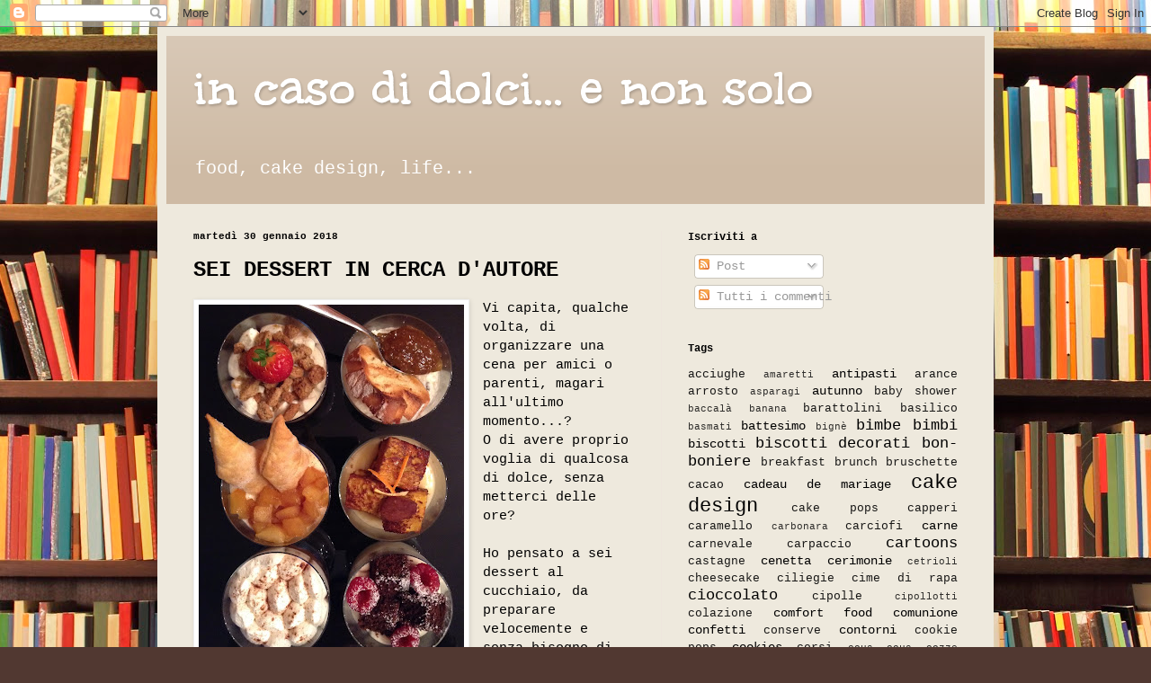

--- FILE ---
content_type: text/html; charset=UTF-8
request_url: https://incasodidolci.blogspot.com/2018/01/
body_size: 19648
content:
<!DOCTYPE html>
<html class='v2' dir='ltr' lang='it'>
<head>
<link href='https://www.blogger.com/static/v1/widgets/335934321-css_bundle_v2.css' rel='stylesheet' type='text/css'/>
<meta content='width=1100' name='viewport'/>
<meta content='text/html; charset=UTF-8' http-equiv='Content-Type'/>
<meta content='blogger' name='generator'/>
<link href='https://incasodidolci.blogspot.com/favicon.ico' rel='icon' type='image/x-icon'/>
<link href='https://incasodidolci.blogspot.com/2018/01/' rel='canonical'/>
<link rel="alternate" type="application/atom+xml" title="in caso di dolci... e non solo - Atom" href="https://incasodidolci.blogspot.com/feeds/posts/default" />
<link rel="alternate" type="application/rss+xml" title="in caso di dolci... e non solo - RSS" href="https://incasodidolci.blogspot.com/feeds/posts/default?alt=rss" />
<link rel="service.post" type="application/atom+xml" title="in caso di dolci... e non solo - Atom" href="https://www.blogger.com/feeds/6487820690888195124/posts/default" />
<!--Can't find substitution for tag [blog.ieCssRetrofitLinks]-->
<meta content='https://incasodidolci.blogspot.com/2018/01/' property='og:url'/>
<meta content='in caso di dolci... e non solo' property='og:title'/>
<meta content='food, cake design, life...' property='og:description'/>
<title>in caso di dolci... e non solo: gennaio 2018</title>
<style type='text/css'>@font-face{font-family:'Unkempt';font-style:normal;font-weight:700;font-display:swap;src:url(//fonts.gstatic.com/s/unkempt/v22/2EbiL-Z2DFZue0DScTow5zK5qtxtX88.woff2)format('woff2');unicode-range:U+0000-00FF,U+0131,U+0152-0153,U+02BB-02BC,U+02C6,U+02DA,U+02DC,U+0304,U+0308,U+0329,U+2000-206F,U+20AC,U+2122,U+2191,U+2193,U+2212,U+2215,U+FEFF,U+FFFD;}</style>
<style id='page-skin-1' type='text/css'><!--
/*
-----------------------------------------------
Blogger Template Style
Name:     Simple
Designer: Blogger
URL:      www.blogger.com
----------------------------------------------- */
/* Content
----------------------------------------------- */
body {
font: normal normal 14px 'Courier New', Courier, FreeMono, monospace;
color: #000000;
background: #513831 url(//themes.googleusercontent.com/image?id=1KH22PlFqsiVYxboQNAoJjYmRbw5M4REHmdJbHT5M2x9zVMGrCqwSjZvaQW_A10KPc6Il) repeat scroll top center /* Credit: luoman (https://www.istockphoto.com/googleimages.php?id=11394138&amp;platform=blogger) */;
padding: 0 40px 40px 40px;
}
html body .region-inner {
min-width: 0;
max-width: 100%;
width: auto;
}
h2 {
font-size: 22px;
}
a:link {
text-decoration:none;
color: #000000;
}
a:visited {
text-decoration:none;
color: #888888;
}
a:hover {
text-decoration:underline;
color: #ff1900;
}
.body-fauxcolumn-outer .fauxcolumn-inner {
background: transparent none repeat scroll top left;
_background-image: none;
}
.body-fauxcolumn-outer .cap-top {
position: absolute;
z-index: 1;
height: 400px;
width: 100%;
}
.body-fauxcolumn-outer .cap-top .cap-left {
width: 100%;
background: transparent none repeat-x scroll top left;
_background-image: none;
}
.content-outer {
-moz-box-shadow: 0 0 40px rgba(0, 0, 0, .15);
-webkit-box-shadow: 0 0 5px rgba(0, 0, 0, .15);
-goog-ms-box-shadow: 0 0 10px #333333;
box-shadow: 0 0 40px rgba(0, 0, 0, .15);
margin-bottom: 1px;
}
.content-inner {
padding: 10px 10px;
}
.content-inner {
background-color: #eee9dd;
}
/* Header
----------------------------------------------- */
.header-outer {
background: #cebaa4 url(https://resources.blogblog.com/blogblog/data/1kt/simple/gradients_light.png) repeat-x scroll 0 -400px;
_background-image: none;
}
.Header h1 {
font: normal bold 60px Unkempt;
color: #ffffff;
text-shadow: 1px 2px 3px rgba(0, 0, 0, .2);
}
.Header h1 a {
color: #ffffff;
}
.Header .description {
font-size: 140%;
color: #ffffff;
}
.header-inner .Header .titlewrapper {
padding: 22px 30px;
}
.header-inner .Header .descriptionwrapper {
padding: 0 30px;
}
/* Tabs
----------------------------------------------- */
.tabs-inner .section:first-child {
border-top: 0 solid #eee5dd;
}
.tabs-inner .section:first-child ul {
margin-top: -0;
border-top: 0 solid #eee5dd;
border-left: 0 solid #eee5dd;
border-right: 0 solid #eee5dd;
}
.tabs-inner .widget ul {
background: #fff9ee none repeat-x scroll 0 -800px;
_background-image: none;
border-bottom: 1px solid #eee5dd;
margin-top: 0;
margin-left: -30px;
margin-right: -30px;
}
.tabs-inner .widget li a {
display: inline-block;
padding: .6em 1em;
font: normal normal 16px 'Courier New', Courier, FreeMono, monospace;
color: #998877;
border-left: 1px solid #eee9dd;
border-right: 1px solid #eee5dd;
}
.tabs-inner .widget li:first-child a {
border-left: none;
}
.tabs-inner .widget li.selected a, .tabs-inner .widget li a:hover {
color: #000000;
background-color: #fff9ee;
text-decoration: none;
}
/* Columns
----------------------------------------------- */
.main-outer {
border-top: 0 solid #eee5dd;
}
.fauxcolumn-left-outer .fauxcolumn-inner {
border-right: 1px solid #eee5dd;
}
.fauxcolumn-right-outer .fauxcolumn-inner {
border-left: 1px solid #eee5dd;
}
/* Headings
----------------------------------------------- */
div.widget > h2,
div.widget h2.title {
margin: 0 0 1em 0;
font: normal bold 12px 'Courier New', Courier, FreeMono, monospace;
color: #000000;
}
/* Widgets
----------------------------------------------- */
.widget .zippy {
color: #999999;
text-shadow: 2px 2px 1px rgba(0, 0, 0, .1);
}
.widget .popular-posts ul {
list-style: none;
}
/* Posts
----------------------------------------------- */
h2.date-header {
font: normal bold 11px 'Courier New', Courier, FreeMono, monospace;
}
.date-header span {
background-color: rgba(94, 94, 94, 0);
color: #000000;
padding: inherit;
letter-spacing: inherit;
margin: inherit;
}
.main-inner {
padding-top: 30px;
padding-bottom: 30px;
}
.main-inner .column-center-inner {
padding: 0 15px;
}
.main-inner .column-center-inner .section {
margin: 0 15px;
}
.post {
margin: 0 0 25px 0;
}
h3.post-title, .comments h4 {
font: normal bold 24px 'Courier New', Courier, FreeMono, monospace;
margin: .75em 0 0;
}
.post-body {
font-size: 110%;
line-height: 1.4;
position: relative;
}
.post-body img, .post-body .tr-caption-container, .Profile img, .Image img,
.BlogList .item-thumbnail img {
padding: 2px;
background: #ffffff;
border: 1px solid #eeeeee;
-moz-box-shadow: 1px 1px 5px rgba(0, 0, 0, .1);
-webkit-box-shadow: 1px 1px 5px rgba(0, 0, 0, .1);
box-shadow: 1px 1px 5px rgba(0, 0, 0, .1);
}
.post-body img, .post-body .tr-caption-container {
padding: 5px;
}
.post-body .tr-caption-container {
color: #000000;
}
.post-body .tr-caption-container img {
padding: 0;
background: transparent;
border: none;
-moz-box-shadow: 0 0 0 rgba(0, 0, 0, .1);
-webkit-box-shadow: 0 0 0 rgba(0, 0, 0, .1);
box-shadow: 0 0 0 rgba(0, 0, 0, .1);
}
.post-header {
margin: 0 0 1.5em;
line-height: 1.6;
font-size: 90%;
}
.post-footer {
margin: 20px -2px 0;
padding: 5px 10px;
color: #666555;
background-color: #eee9dd;
border-bottom: 1px solid #eeeeee;
line-height: 1.6;
font-size: 90%;
}
#comments .comment-author {
padding-top: 1.5em;
border-top: 1px solid #eee5dd;
background-position: 0 1.5em;
}
#comments .comment-author:first-child {
padding-top: 0;
border-top: none;
}
.avatar-image-container {
margin: .2em 0 0;
}
#comments .avatar-image-container img {
border: 1px solid #eeeeee;
}
/* Comments
----------------------------------------------- */
.comments .comments-content .icon.blog-author {
background-repeat: no-repeat;
background-image: url([data-uri]);
}
.comments .comments-content .loadmore a {
border-top: 1px solid #999999;
border-bottom: 1px solid #999999;
}
.comments .comment-thread.inline-thread {
background-color: #eee9dd;
}
.comments .continue {
border-top: 2px solid #999999;
}
/* Accents
---------------------------------------------- */
.section-columns td.columns-cell {
border-left: 1px solid #eee5dd;
}
.blog-pager {
background: transparent none no-repeat scroll top center;
}
.blog-pager-older-link, .home-link,
.blog-pager-newer-link {
background-color: #eee9dd;
padding: 5px;
}
.footer-outer {
border-top: 0 dashed #bbbbbb;
}
/* Mobile
----------------------------------------------- */
body.mobile  {
background-size: auto;
}
.mobile .body-fauxcolumn-outer {
background: transparent none repeat scroll top left;
}
.mobile .body-fauxcolumn-outer .cap-top {
background-size: 100% auto;
}
.mobile .content-outer {
-webkit-box-shadow: 0 0 3px rgba(0, 0, 0, .15);
box-shadow: 0 0 3px rgba(0, 0, 0, .15);
}
.mobile .tabs-inner .widget ul {
margin-left: 0;
margin-right: 0;
}
.mobile .post {
margin: 0;
}
.mobile .main-inner .column-center-inner .section {
margin: 0;
}
.mobile .date-header span {
padding: 0.1em 10px;
margin: 0 -10px;
}
.mobile h3.post-title {
margin: 0;
}
.mobile .blog-pager {
background: transparent none no-repeat scroll top center;
}
.mobile .footer-outer {
border-top: none;
}
.mobile .main-inner, .mobile .footer-inner {
background-color: #eee9dd;
}
.mobile-index-contents {
color: #000000;
}
.mobile-link-button {
background-color: #000000;
}
.mobile-link-button a:link, .mobile-link-button a:visited {
color: #ffffff;
}
.mobile .tabs-inner .section:first-child {
border-top: none;
}
.mobile .tabs-inner .PageList .widget-content {
background-color: #fff9ee;
color: #000000;
border-top: 1px solid #eee5dd;
border-bottom: 1px solid #eee5dd;
}
.mobile .tabs-inner .PageList .widget-content .pagelist-arrow {
border-left: 1px solid #eee5dd;
}

--></style>
<style id='template-skin-1' type='text/css'><!--
body {
min-width: 930px;
}
.content-outer, .content-fauxcolumn-outer, .region-inner {
min-width: 930px;
max-width: 930px;
_width: 930px;
}
.main-inner .columns {
padding-left: 0px;
padding-right: 360px;
}
.main-inner .fauxcolumn-center-outer {
left: 0px;
right: 360px;
/* IE6 does not respect left and right together */
_width: expression(this.parentNode.offsetWidth -
parseInt("0px") -
parseInt("360px") + 'px');
}
.main-inner .fauxcolumn-left-outer {
width: 0px;
}
.main-inner .fauxcolumn-right-outer {
width: 360px;
}
.main-inner .column-left-outer {
width: 0px;
right: 100%;
margin-left: -0px;
}
.main-inner .column-right-outer {
width: 360px;
margin-right: -360px;
}
#layout {
min-width: 0;
}
#layout .content-outer {
min-width: 0;
width: 800px;
}
#layout .region-inner {
min-width: 0;
width: auto;
}
body#layout div.add_widget {
padding: 8px;
}
body#layout div.add_widget a {
margin-left: 32px;
}
--></style>
<style>
    body {background-image:url(\/\/themes.googleusercontent.com\/image?id=1KH22PlFqsiVYxboQNAoJjYmRbw5M4REHmdJbHT5M2x9zVMGrCqwSjZvaQW_A10KPc6Il);}
    
@media (max-width: 200px) { body {background-image:url(\/\/themes.googleusercontent.com\/image?id=1KH22PlFqsiVYxboQNAoJjYmRbw5M4REHmdJbHT5M2x9zVMGrCqwSjZvaQW_A10KPc6Il&options=w200);}}
@media (max-width: 400px) and (min-width: 201px) { body {background-image:url(\/\/themes.googleusercontent.com\/image?id=1KH22PlFqsiVYxboQNAoJjYmRbw5M4REHmdJbHT5M2x9zVMGrCqwSjZvaQW_A10KPc6Il&options=w400);}}
@media (max-width: 800px) and (min-width: 401px) { body {background-image:url(\/\/themes.googleusercontent.com\/image?id=1KH22PlFqsiVYxboQNAoJjYmRbw5M4REHmdJbHT5M2x9zVMGrCqwSjZvaQW_A10KPc6Il&options=w800);}}
@media (max-width: 1200px) and (min-width: 801px) { body {background-image:url(\/\/themes.googleusercontent.com\/image?id=1KH22PlFqsiVYxboQNAoJjYmRbw5M4REHmdJbHT5M2x9zVMGrCqwSjZvaQW_A10KPc6Il&options=w1200);}}
/* Last tag covers anything over one higher than the previous max-size cap. */
@media (min-width: 1201px) { body {background-image:url(\/\/themes.googleusercontent.com\/image?id=1KH22PlFqsiVYxboQNAoJjYmRbw5M4REHmdJbHT5M2x9zVMGrCqwSjZvaQW_A10KPc6Il&options=w1600);}}
  </style>
<link href='https://www.blogger.com/dyn-css/authorization.css?targetBlogID=6487820690888195124&amp;zx=972dfa8a-e0b4-4e09-b28c-d6ddc0ebc880' media='none' onload='if(media!=&#39;all&#39;)media=&#39;all&#39;' rel='stylesheet'/><noscript><link href='https://www.blogger.com/dyn-css/authorization.css?targetBlogID=6487820690888195124&amp;zx=972dfa8a-e0b4-4e09-b28c-d6ddc0ebc880' rel='stylesheet'/></noscript>
<meta name='google-adsense-platform-account' content='ca-host-pub-1556223355139109'/>
<meta name='google-adsense-platform-domain' content='blogspot.com'/>

</head>
<body class='loading variant-literate'>
<div class='navbar section' id='navbar' name='Navbar'><div class='widget Navbar' data-version='1' id='Navbar1'><script type="text/javascript">
    function setAttributeOnload(object, attribute, val) {
      if(window.addEventListener) {
        window.addEventListener('load',
          function(){ object[attribute] = val; }, false);
      } else {
        window.attachEvent('onload', function(){ object[attribute] = val; });
      }
    }
  </script>
<div id="navbar-iframe-container"></div>
<script type="text/javascript" src="https://apis.google.com/js/platform.js"></script>
<script type="text/javascript">
      gapi.load("gapi.iframes:gapi.iframes.style.bubble", function() {
        if (gapi.iframes && gapi.iframes.getContext) {
          gapi.iframes.getContext().openChild({
              url: 'https://www.blogger.com/navbar/6487820690888195124?origin\x3dhttps://incasodidolci.blogspot.com',
              where: document.getElementById("navbar-iframe-container"),
              id: "navbar-iframe"
          });
        }
      });
    </script><script type="text/javascript">
(function() {
var script = document.createElement('script');
script.type = 'text/javascript';
script.src = '//pagead2.googlesyndication.com/pagead/js/google_top_exp.js';
var head = document.getElementsByTagName('head')[0];
if (head) {
head.appendChild(script);
}})();
</script>
</div></div>
<div class='body-fauxcolumns'>
<div class='fauxcolumn-outer body-fauxcolumn-outer'>
<div class='cap-top'>
<div class='cap-left'></div>
<div class='cap-right'></div>
</div>
<div class='fauxborder-left'>
<div class='fauxborder-right'></div>
<div class='fauxcolumn-inner'>
</div>
</div>
<div class='cap-bottom'>
<div class='cap-left'></div>
<div class='cap-right'></div>
</div>
</div>
</div>
<div class='content'>
<div class='content-fauxcolumns'>
<div class='fauxcolumn-outer content-fauxcolumn-outer'>
<div class='cap-top'>
<div class='cap-left'></div>
<div class='cap-right'></div>
</div>
<div class='fauxborder-left'>
<div class='fauxborder-right'></div>
<div class='fauxcolumn-inner'>
</div>
</div>
<div class='cap-bottom'>
<div class='cap-left'></div>
<div class='cap-right'></div>
</div>
</div>
</div>
<div class='content-outer'>
<div class='content-cap-top cap-top'>
<div class='cap-left'></div>
<div class='cap-right'></div>
</div>
<div class='fauxborder-left content-fauxborder-left'>
<div class='fauxborder-right content-fauxborder-right'></div>
<div class='content-inner'>
<header>
<div class='header-outer'>
<div class='header-cap-top cap-top'>
<div class='cap-left'></div>
<div class='cap-right'></div>
</div>
<div class='fauxborder-left header-fauxborder-left'>
<div class='fauxborder-right header-fauxborder-right'></div>
<div class='region-inner header-inner'>
<div class='header section' id='header' name='Intestazione'><div class='widget Header' data-version='1' id='Header1'>
<div id='header-inner'>
<div class='titlewrapper'>
<h1 class='title'>
<a href='https://incasodidolci.blogspot.com/'>
in caso di dolci... e non solo
</a>
</h1>
</div>
<div class='descriptionwrapper'>
<p class='description'><span>food, cake design, life...</span></p>
</div>
</div>
</div></div>
</div>
</div>
<div class='header-cap-bottom cap-bottom'>
<div class='cap-left'></div>
<div class='cap-right'></div>
</div>
</div>
</header>
<div class='tabs-outer'>
<div class='tabs-cap-top cap-top'>
<div class='cap-left'></div>
<div class='cap-right'></div>
</div>
<div class='fauxborder-left tabs-fauxborder-left'>
<div class='fauxborder-right tabs-fauxborder-right'></div>
<div class='region-inner tabs-inner'>
<div class='tabs no-items section' id='crosscol' name='Multi-colonne'></div>
<div class='tabs no-items section' id='crosscol-overflow' name='Cross-Column 2'></div>
</div>
</div>
<div class='tabs-cap-bottom cap-bottom'>
<div class='cap-left'></div>
<div class='cap-right'></div>
</div>
</div>
<div class='main-outer'>
<div class='main-cap-top cap-top'>
<div class='cap-left'></div>
<div class='cap-right'></div>
</div>
<div class='fauxborder-left main-fauxborder-left'>
<div class='fauxborder-right main-fauxborder-right'></div>
<div class='region-inner main-inner'>
<div class='columns fauxcolumns'>
<div class='fauxcolumn-outer fauxcolumn-center-outer'>
<div class='cap-top'>
<div class='cap-left'></div>
<div class='cap-right'></div>
</div>
<div class='fauxborder-left'>
<div class='fauxborder-right'></div>
<div class='fauxcolumn-inner'>
</div>
</div>
<div class='cap-bottom'>
<div class='cap-left'></div>
<div class='cap-right'></div>
</div>
</div>
<div class='fauxcolumn-outer fauxcolumn-left-outer'>
<div class='cap-top'>
<div class='cap-left'></div>
<div class='cap-right'></div>
</div>
<div class='fauxborder-left'>
<div class='fauxborder-right'></div>
<div class='fauxcolumn-inner'>
</div>
</div>
<div class='cap-bottom'>
<div class='cap-left'></div>
<div class='cap-right'></div>
</div>
</div>
<div class='fauxcolumn-outer fauxcolumn-right-outer'>
<div class='cap-top'>
<div class='cap-left'></div>
<div class='cap-right'></div>
</div>
<div class='fauxborder-left'>
<div class='fauxborder-right'></div>
<div class='fauxcolumn-inner'>
</div>
</div>
<div class='cap-bottom'>
<div class='cap-left'></div>
<div class='cap-right'></div>
</div>
</div>
<!-- corrects IE6 width calculation -->
<div class='columns-inner'>
<div class='column-center-outer'>
<div class='column-center-inner'>
<div class='main section' id='main' name='Principale'><div class='widget Blog' data-version='1' id='Blog1'>
<div class='blog-posts hfeed'>

          <div class="date-outer">
        
<h2 class='date-header'><span>martedì 30 gennaio 2018</span></h2>

          <div class="date-posts">
        
<div class='post-outer'>
<div class='post hentry uncustomized-post-template' itemprop='blogPost' itemscope='itemscope' itemtype='http://schema.org/BlogPosting'>
<meta content='https://blogger.googleusercontent.com/img/b/R29vZ2xl/AVvXsEjh30103ebZLODZOBDr_6sLaYYi5HAdIXtxFE8meq87Sk9Bv0aD9dPYWS8LtZ_Dgb2SaZfrkGdf_ucTjuMiXk0u38hvNn31z2ofP_hQXipEbSdtvZ9sod7KPmXqlgpdzjmb7j_4wnImbev9/s400/IMG_0613.jpg' itemprop='image_url'/>
<meta content='6487820690888195124' itemprop='blogId'/>
<meta content='8055646348485813766' itemprop='postId'/>
<a name='8055646348485813766'></a>
<h3 class='post-title entry-title' itemprop='name'>
<a href='https://incasodidolci.blogspot.com/2018/01/sei-dessert-in-cerca-dautore.html'>SEI DESSERT IN CERCA D'AUTORE</a>
</h3>
<div class='post-header'>
<div class='post-header-line-1'></div>
</div>
<div class='post-body entry-content' id='post-body-8055646348485813766' itemprop='description articleBody'>
<a href="https://blogger.googleusercontent.com/img/b/R29vZ2xl/AVvXsEjh30103ebZLODZOBDr_6sLaYYi5HAdIXtxFE8meq87Sk9Bv0aD9dPYWS8LtZ_Dgb2SaZfrkGdf_ucTjuMiXk0u38hvNn31z2ofP_hQXipEbSdtvZ9sod7KPmXqlgpdzjmb7j_4wnImbev9/s1600/IMG_0613.jpg" imageanchor="1" style="clear: left; float: left; margin-bottom: 1em; margin-right: 1em;"><img border="0" data-original-height="1600" data-original-width="1181" height="400" src="https://blogger.googleusercontent.com/img/b/R29vZ2xl/AVvXsEjh30103ebZLODZOBDr_6sLaYYi5HAdIXtxFE8meq87Sk9Bv0aD9dPYWS8LtZ_Dgb2SaZfrkGdf_ucTjuMiXk0u38hvNn31z2ofP_hQXipEbSdtvZ9sod7KPmXqlgpdzjmb7j_4wnImbev9/s400/IMG_0613.jpg" width="295" /></a>Vi capita, qualche volta, di organizzare una cena per amici o parenti, magari all'ultimo momento...?<br />
O di avere proprio voglia di qualcosa di dolce, senza metterci delle ore?<br />
<br />
Ho pensato a sei dessert al cucchiaio, da preparare velocemente e senza bisogno di grandi sforzi o abilità tecniche.<br />
<br />
Ce n'è per tutti i gusti e per tutte le stagioni.<br />
Il concetto è sempre lo stesso:<br />
una crema, un elemento solido o <i>crunch</i>, frutta in varie forme (fresca, frullata, in confettura, caramellata, ecc...).<br />
<br />
Cheesecake destrutturata<br />
Pane, ricotta e fichi<br />
Sfoglia croccante, mele caramellate e crema chantilly<br />
Ricicliamo il panettone<br />
Montblanc rivisitato<br />
Torta al cioccolato al cucchiaio<br />
<br />
<br />
Niente paura. Ve li spiegherò uno per uno... e poi potrete sbizzarrirvi e ricomporli come vorrete!
<div style='clear: both;'></div>
</div>
<div class='post-footer'>
<div class='post-footer-line post-footer-line-1'>
<span class='post-author vcard'>
Pubblicato da
<span class='fn' itemprop='author' itemscope='itemscope' itemtype='http://schema.org/Person'>
<meta content='https://www.blogger.com/profile/12919883156164950867' itemprop='url'/>
<a class='g-profile' href='https://www.blogger.com/profile/12919883156164950867' rel='author' title='author profile'>
<span itemprop='name'>in caso di dolci</span>
</a>
</span>
</span>
<span class='post-timestamp'>
</span>
<span class='post-comment-link'>
<a class='comment-link' href='https://incasodidolci.blogspot.com/2018/01/sei-dessert-in-cerca-dautore.html#comment-form' onclick=''>
Nessun commento:
  </a>
</span>
<span class='post-icons'>
<span class='item-control blog-admin pid-594164792'>
<a href='https://www.blogger.com/post-edit.g?blogID=6487820690888195124&postID=8055646348485813766&from=pencil' title='Modifica post'>
<img alt='' class='icon-action' height='18' src='https://resources.blogblog.com/img/icon18_edit_allbkg.gif' width='18'/>
</a>
</span>
</span>
<div class='post-share-buttons goog-inline-block'>
<a class='goog-inline-block share-button sb-email' href='https://www.blogger.com/share-post.g?blogID=6487820690888195124&postID=8055646348485813766&target=email' target='_blank' title='Invia tramite email'><span class='share-button-link-text'>Invia tramite email</span></a><a class='goog-inline-block share-button sb-blog' href='https://www.blogger.com/share-post.g?blogID=6487820690888195124&postID=8055646348485813766&target=blog' onclick='window.open(this.href, "_blank", "height=270,width=475"); return false;' target='_blank' title='Postalo sul blog'><span class='share-button-link-text'>Postalo sul blog</span></a><a class='goog-inline-block share-button sb-twitter' href='https://www.blogger.com/share-post.g?blogID=6487820690888195124&postID=8055646348485813766&target=twitter' target='_blank' title='Condividi su X'><span class='share-button-link-text'>Condividi su X</span></a><a class='goog-inline-block share-button sb-facebook' href='https://www.blogger.com/share-post.g?blogID=6487820690888195124&postID=8055646348485813766&target=facebook' onclick='window.open(this.href, "_blank", "height=430,width=640"); return false;' target='_blank' title='Condividi su Facebook'><span class='share-button-link-text'>Condividi su Facebook</span></a><a class='goog-inline-block share-button sb-pinterest' href='https://www.blogger.com/share-post.g?blogID=6487820690888195124&postID=8055646348485813766&target=pinterest' target='_blank' title='Condividi su Pinterest'><span class='share-button-link-text'>Condividi su Pinterest</span></a>
</div>
</div>
<div class='post-footer-line post-footer-line-2'>
<span class='post-labels'>
Etichette:
<a href='https://incasodidolci.blogspot.com/search/label/cenetta' rel='tag'>cenetta</a>,
<a href='https://incasodidolci.blogspot.com/search/label/cioccolato' rel='tag'>cioccolato</a>,
<a href='https://incasodidolci.blogspot.com/search/label/comfort%20food' rel='tag'>comfort food</a>,
<a href='https://incasodidolci.blogspot.com/search/label/crema' rel='tag'>crema</a>,
<a href='https://incasodidolci.blogspot.com/search/label/creme' rel='tag'>creme</a>,
<a href='https://incasodidolci.blogspot.com/search/label/dessert' rel='tag'>dessert</a>,
<a href='https://incasodidolci.blogspot.com/search/label/finger%20food' rel='tag'>finger food</a>,
<a href='https://incasodidolci.blogspot.com/search/label/FOOD' rel='tag'>FOOD</a>,
<a href='https://incasodidolci.blogspot.com/search/label/fragole' rel='tag'>fragole</a>,
<a href='https://incasodidolci.blogspot.com/search/label/frutta' rel='tag'>frutta</a>,
<a href='https://incasodidolci.blogspot.com/search/label/frutti%20di%20bosco' rel='tag'>frutti di bosco</a>,
<a href='https://incasodidolci.blogspot.com/search/label/lamponi' rel='tag'>lamponi</a>,
<a href='https://incasodidolci.blogspot.com/search/label/mele' rel='tag'>mele</a>,
<a href='https://incasodidolci.blogspot.com/search/label/meringa' rel='tag'>meringa</a>,
<a href='https://incasodidolci.blogspot.com/search/label/mont%20blanc' rel='tag'>mont blanc</a>,
<a href='https://incasodidolci.blogspot.com/search/label/pane' rel='tag'>pane</a>,
<a href='https://incasodidolci.blogspot.com/search/label/panettone' rel='tag'>panettone</a>,
<a href='https://incasodidolci.blogspot.com/search/label/ricotta' rel='tag'>ricotta</a>,
<a href='https://incasodidolci.blogspot.com/search/label/san%20valentino' rel='tag'>san valentino</a>,
<a href='https://incasodidolci.blogspot.com/search/label/veloci' rel='tag'>veloci</a>
</span>
</div>
<div class='post-footer-line post-footer-line-3'>
<span class='post-location'>
</span>
</div>
</div>
</div>
</div>
<div class='post-outer'>
<div class='post hentry uncustomized-post-template' itemprop='blogPost' itemscope='itemscope' itemtype='http://schema.org/BlogPosting'>
<meta content='https://blogger.googleusercontent.com/img/b/R29vZ2xl/AVvXsEg682yDfoJ_0NZBZLdY4G4ipK2yD7ImktNXeD7Fg7R8CKAglibj82EwJi4gTRaw_xzM59CemV5r5RGsuA5RYLYR9rCEaLMHGZYQMmQnW2bBFaRUaOiyNEhU40jfmIcjU8R5TDjl4HSTVYPf/s400/IMG_0626.jpg' itemprop='image_url'/>
<meta content='6487820690888195124' itemprop='blogId'/>
<meta content='204690778251799895' itemprop='postId'/>
<a name='204690778251799895'></a>
<h3 class='post-title entry-title' itemprop='name'>
<a href='https://incasodidolci.blogspot.com/2018/01/la-cheesecake-destrutturata.html'>la cheesecake destrutturata</a>
</h3>
<div class='post-header'>
<div class='post-header-line-1'></div>
</div>
<div class='post-body entry-content' id='post-body-204690778251799895' itemprop='description articleBody'>
<div class="separator" style="clear: both; text-align: center;">
<a href="https://blogger.googleusercontent.com/img/b/R29vZ2xl/AVvXsEg682yDfoJ_0NZBZLdY4G4ipK2yD7ImktNXeD7Fg7R8CKAglibj82EwJi4gTRaw_xzM59CemV5r5RGsuA5RYLYR9rCEaLMHGZYQMmQnW2bBFaRUaOiyNEhU40jfmIcjU8R5TDjl4HSTVYPf/s1600/IMG_0626.jpg" imageanchor="1" style="clear: left; float: left; margin-bottom: 1em; margin-right: 1em;"><img border="0" data-original-height="1600" data-original-width="1196" height="400" src="https://blogger.googleusercontent.com/img/b/R29vZ2xl/AVvXsEg682yDfoJ_0NZBZLdY4G4ipK2yD7ImktNXeD7Fg7R8CKAglibj82EwJi4gTRaw_xzM59CemV5r5RGsuA5RYLYR9rCEaLMHGZYQMmQnW2bBFaRUaOiyNEhU40jfmIcjU8R5TDjl4HSTVYPf/s400/IMG_0626.jpg" width="298" /></a></div>
Premetto che, solitamente, non ho dosi precise per realizzare questo tipo di dessert...ma cercherò di darvi delle indicazioni di massima.<br />
<br />
Per 4 persone circa:<br />
1 confezione di Philadelphia<br />
1 cestino di fragole<br />
1 limone<br />
biscotti secchi tipo Digestive o Grancereale<br />
zucchero a velo<br />
due fogli di gelatina alimentare (colla di pesce)<br />
<br />
Frullate le fragole lavate e tagliate a pezzetti, con qualche goccia di succo di limone e due cucchiaini di zucchero a velo (tenetene da parte qualcuna per la decorazione). Filtrate per eliminare i semi.<br />
A parte fate ammollare la gelatina in acqua fredda.<br />
Scaldate nel microonde due cucchiai di frullato di fragole in modo da poterci sciogliere la gelatina. A questo punto mescolate insieme al restante frullato e suddividetelo nei bicchierini o nelle coppette.<br />
Lasciate riposare in frigo per un paio d'ore. Se avete fretta, utilizzate il freezer per 15 minuti.<br />
Nel frattempo lavorate il Philadelphia con tre cucchiai di zucchero a velo e la buccia del limone. Assaggiate ed eventualmente aggiungete altro zucchero, se necessario.<br />
Tirate fuori i bicchierini e verificate che la gelatina si sia ispessita. Versatevi sopra una bella cucchiaiata di crema di formaggio e livellate con il dorso del cucchiaio.<br />
Meglio ancora usare la sac'a poche, con bocchetta liscia o, se non ne avete, potete utilizzare un sacchetto per alimenti, a cui taglierete uno spigolino. E' un buon modo per sopperire alla sac'a poche.<br />
A questo punto sbriciolate grossolanamente dei biscotti e completate il dessert con una fragola!<br />
<br />
P.S.: a piacere potrete sostituire il Philadelphia con la ricotta, o aggiungere della panna montata per renderlo più leggero. Potrete usare lamponi o frutti di bosco misti...<br />
<br />
<div class="separator" style="clear: both; text-align: center;">
<br /></div>
<br />
<div style='clear: both;'></div>
</div>
<div class='post-footer'>
<div class='post-footer-line post-footer-line-1'>
<span class='post-author vcard'>
Pubblicato da
<span class='fn' itemprop='author' itemscope='itemscope' itemtype='http://schema.org/Person'>
<meta content='https://www.blogger.com/profile/12919883156164950867' itemprop='url'/>
<a class='g-profile' href='https://www.blogger.com/profile/12919883156164950867' rel='author' title='author profile'>
<span itemprop='name'>in caso di dolci</span>
</a>
</span>
</span>
<span class='post-timestamp'>
</span>
<span class='post-comment-link'>
<a class='comment-link' href='https://incasodidolci.blogspot.com/2018/01/la-cheesecake-destrutturata.html#comment-form' onclick=''>
Nessun commento:
  </a>
</span>
<span class='post-icons'>
<span class='item-control blog-admin pid-594164792'>
<a href='https://www.blogger.com/post-edit.g?blogID=6487820690888195124&postID=204690778251799895&from=pencil' title='Modifica post'>
<img alt='' class='icon-action' height='18' src='https://resources.blogblog.com/img/icon18_edit_allbkg.gif' width='18'/>
</a>
</span>
</span>
<div class='post-share-buttons goog-inline-block'>
<a class='goog-inline-block share-button sb-email' href='https://www.blogger.com/share-post.g?blogID=6487820690888195124&postID=204690778251799895&target=email' target='_blank' title='Invia tramite email'><span class='share-button-link-text'>Invia tramite email</span></a><a class='goog-inline-block share-button sb-blog' href='https://www.blogger.com/share-post.g?blogID=6487820690888195124&postID=204690778251799895&target=blog' onclick='window.open(this.href, "_blank", "height=270,width=475"); return false;' target='_blank' title='Postalo sul blog'><span class='share-button-link-text'>Postalo sul blog</span></a><a class='goog-inline-block share-button sb-twitter' href='https://www.blogger.com/share-post.g?blogID=6487820690888195124&postID=204690778251799895&target=twitter' target='_blank' title='Condividi su X'><span class='share-button-link-text'>Condividi su X</span></a><a class='goog-inline-block share-button sb-facebook' href='https://www.blogger.com/share-post.g?blogID=6487820690888195124&postID=204690778251799895&target=facebook' onclick='window.open(this.href, "_blank", "height=430,width=640"); return false;' target='_blank' title='Condividi su Facebook'><span class='share-button-link-text'>Condividi su Facebook</span></a><a class='goog-inline-block share-button sb-pinterest' href='https://www.blogger.com/share-post.g?blogID=6487820690888195124&postID=204690778251799895&target=pinterest' target='_blank' title='Condividi su Pinterest'><span class='share-button-link-text'>Condividi su Pinterest</span></a>
</div>
</div>
<div class='post-footer-line post-footer-line-2'>
<span class='post-labels'>
Etichette:
<a href='https://incasodidolci.blogspot.com/search/label/biscotti' rel='tag'>biscotti</a>,
<a href='https://incasodidolci.blogspot.com/search/label/brunch' rel='tag'>brunch</a>,
<a href='https://incasodidolci.blogspot.com/search/label/cenetta' rel='tag'>cenetta</a>,
<a href='https://incasodidolci.blogspot.com/search/label/cheesecake' rel='tag'>cheesecake</a>,
<a href='https://incasodidolci.blogspot.com/search/label/comfort%20food' rel='tag'>comfort food</a>,
<a href='https://incasodidolci.blogspot.com/search/label/dessert' rel='tag'>dessert</a>,
<a href='https://incasodidolci.blogspot.com/search/label/dolci' rel='tag'>dolci</a>,
<a href='https://incasodidolci.blogspot.com/search/label/estate' rel='tag'>estate</a>,
<a href='https://incasodidolci.blogspot.com/search/label/finger%20food' rel='tag'>finger food</a>,
<a href='https://incasodidolci.blogspot.com/search/label/FOOD' rel='tag'>FOOD</a>,
<a href='https://incasodidolci.blogspot.com/search/label/fragole' rel='tag'>fragole</a>,
<a href='https://incasodidolci.blogspot.com/search/label/frutti%20di%20bosco' rel='tag'>frutti di bosco</a>,
<a href='https://incasodidolci.blogspot.com/search/label/lamponi' rel='tag'>lamponi</a>,
<a href='https://incasodidolci.blogspot.com/search/label/limone' rel='tag'>limone</a>,
<a href='https://incasodidolci.blogspot.com/search/label/philadelphia' rel='tag'>philadelphia</a>,
<a href='https://incasodidolci.blogspot.com/search/label/ricotta' rel='tag'>ricotta</a>,
<a href='https://incasodidolci.blogspot.com/search/label/veloci' rel='tag'>veloci</a>
</span>
</div>
<div class='post-footer-line post-footer-line-3'>
<span class='post-location'>
</span>
</div>
</div>
</div>
</div>
<div class='post-outer'>
<div class='post hentry uncustomized-post-template' itemprop='blogPost' itemscope='itemscope' itemtype='http://schema.org/BlogPosting'>
<meta content='https://blogger.googleusercontent.com/img/b/R29vZ2xl/AVvXsEjbTGpSR9OjMSNlxcThFbn-RAFlbxLkkqfjwA22B0tEA3S9RlSi45XwUv7WH42Wmyx2mq2XrHKxX9FOYZsxvEEREZoILSJo8bwyGXBjOszP0nSEOD8FJICAFtLrvFlesxPifM3KtXsHOVCv/s400/IMG_0620.jpg' itemprop='image_url'/>
<meta content='6487820690888195124' itemprop='blogId'/>
<meta content='2155553630849926650' itemprop='postId'/>
<a name='2155553630849926650'></a>
<h3 class='post-title entry-title' itemprop='name'>
<a href='https://incasodidolci.blogspot.com/2018/01/pane-ricotta-e-fichi.html'>Pane, ricotta e fichi</a>
</h3>
<div class='post-header'>
<div class='post-header-line-1'></div>
</div>
<div class='post-body entry-content' id='post-body-2155553630849926650' itemprop='description articleBody'>
<div class="separator" style="clear: both; text-align: center;">
<a href="https://blogger.googleusercontent.com/img/b/R29vZ2xl/AVvXsEjbTGpSR9OjMSNlxcThFbn-RAFlbxLkkqfjwA22B0tEA3S9RlSi45XwUv7WH42Wmyx2mq2XrHKxX9FOYZsxvEEREZoILSJo8bwyGXBjOszP0nSEOD8FJICAFtLrvFlesxPifM3KtXsHOVCv/s1600/IMG_0620.jpg" imageanchor="1" style="clear: left; float: left; margin-bottom: 1em; margin-right: 1em;"><img border="0" data-original-height="1600" data-original-width="1196" height="400" src="https://blogger.googleusercontent.com/img/b/R29vZ2xl/AVvXsEjbTGpSR9OjMSNlxcThFbn-RAFlbxLkkqfjwA22B0tEA3S9RlSi45XwUv7WH42Wmyx2mq2XrHKxX9FOYZsxvEEREZoILSJo8bwyGXBjOszP0nSEOD8FJICAFtLrvFlesxPifM3KtXsHOVCv/s400/IMG_0620.jpg" width="298" /></a></div>
Questo è sicuramente un dessert che nasce dalla tradizione povera, ma con gli ingredienti giusti, di qualità, è una vera squisitezza!<br />
<br />
Ingredienti per 4 circa:<br />
4 fettine di pane casereccio<br />
250 gr. di ricotta<br />
zucchero a velo<br />
gocce di cioccolato<br />
confettura di fichi<br />
<br />
Lavorate la ricotta, precedentemente setacciata, con due o tre cucchiai di zucchero a velo fino a renderla cremosa. Consiglio vivamente di acquistare una ricotta fresca artigianale, perchè il dessert è tutto qui! Per la dose di zucchero, lascio a voi ed al vostro gusto. Ricordate che la confettura di fichi è già molto dolce, quindi la crema non deve esserlo troppo, per creare un giusto contrasto...<br />
<br />
Aggiungete infine qualche goccia di cioccolato e suddividete nei bicchierini o nelle coppette e conservate al fresco, coperte con la pellicola.<br />
<br />
Al momento di servire, fate tostare le fette di pane nel tostapane o in una padella antiaderente ed inseritele nella ricotta. Aggiungete un cucchiaio di confettura di fichi e, se è la stagione giusta, anche uno spicchio di fico fresco.<br />
<br />
Anche in questo caso, la confettura di fichi può essere sostituita da altri frutti, soprattutto se avete marmellate fatte in casa...<br />
<br />
<br />
<br />
<div style='clear: both;'></div>
</div>
<div class='post-footer'>
<div class='post-footer-line post-footer-line-1'>
<span class='post-author vcard'>
Pubblicato da
<span class='fn' itemprop='author' itemscope='itemscope' itemtype='http://schema.org/Person'>
<meta content='https://www.blogger.com/profile/12919883156164950867' itemprop='url'/>
<a class='g-profile' href='https://www.blogger.com/profile/12919883156164950867' rel='author' title='author profile'>
<span itemprop='name'>in caso di dolci</span>
</a>
</span>
</span>
<span class='post-timestamp'>
</span>
<span class='post-comment-link'>
<a class='comment-link' href='https://incasodidolci.blogspot.com/2018/01/pane-ricotta-e-fichi.html#comment-form' onclick=''>
Nessun commento:
  </a>
</span>
<span class='post-icons'>
<span class='item-control blog-admin pid-594164792'>
<a href='https://www.blogger.com/post-edit.g?blogID=6487820690888195124&postID=2155553630849926650&from=pencil' title='Modifica post'>
<img alt='' class='icon-action' height='18' src='https://resources.blogblog.com/img/icon18_edit_allbkg.gif' width='18'/>
</a>
</span>
</span>
<div class='post-share-buttons goog-inline-block'>
<a class='goog-inline-block share-button sb-email' href='https://www.blogger.com/share-post.g?blogID=6487820690888195124&postID=2155553630849926650&target=email' target='_blank' title='Invia tramite email'><span class='share-button-link-text'>Invia tramite email</span></a><a class='goog-inline-block share-button sb-blog' href='https://www.blogger.com/share-post.g?blogID=6487820690888195124&postID=2155553630849926650&target=blog' onclick='window.open(this.href, "_blank", "height=270,width=475"); return false;' target='_blank' title='Postalo sul blog'><span class='share-button-link-text'>Postalo sul blog</span></a><a class='goog-inline-block share-button sb-twitter' href='https://www.blogger.com/share-post.g?blogID=6487820690888195124&postID=2155553630849926650&target=twitter' target='_blank' title='Condividi su X'><span class='share-button-link-text'>Condividi su X</span></a><a class='goog-inline-block share-button sb-facebook' href='https://www.blogger.com/share-post.g?blogID=6487820690888195124&postID=2155553630849926650&target=facebook' onclick='window.open(this.href, "_blank", "height=430,width=640"); return false;' target='_blank' title='Condividi su Facebook'><span class='share-button-link-text'>Condividi su Facebook</span></a><a class='goog-inline-block share-button sb-pinterest' href='https://www.blogger.com/share-post.g?blogID=6487820690888195124&postID=2155553630849926650&target=pinterest' target='_blank' title='Condividi su Pinterest'><span class='share-button-link-text'>Condividi su Pinterest</span></a>
</div>
</div>
<div class='post-footer-line post-footer-line-2'>
<span class='post-labels'>
Etichette:
<a href='https://incasodidolci.blogspot.com/search/label/bruschette' rel='tag'>bruschette</a>,
<a href='https://incasodidolci.blogspot.com/search/label/cenetta' rel='tag'>cenetta</a>,
<a href='https://incasodidolci.blogspot.com/search/label/cheesecake' rel='tag'>cheesecake</a>,
<a href='https://incasodidolci.blogspot.com/search/label/cioccolato' rel='tag'>cioccolato</a>,
<a href='https://incasodidolci.blogspot.com/search/label/comfort%20food' rel='tag'>comfort food</a>,
<a href='https://incasodidolci.blogspot.com/search/label/conserve' rel='tag'>conserve</a>,
<a href='https://incasodidolci.blogspot.com/search/label/creme' rel='tag'>creme</a>,
<a href='https://incasodidolci.blogspot.com/search/label/dessert' rel='tag'>dessert</a>,
<a href='https://incasodidolci.blogspot.com/search/label/dolci' rel='tag'>dolci</a>,
<a href='https://incasodidolci.blogspot.com/search/label/finger%20food' rel='tag'>finger food</a>,
<a href='https://incasodidolci.blogspot.com/search/label/formaggi' rel='tag'>formaggi</a>,
<a href='https://incasodidolci.blogspot.com/search/label/marmellate' rel='tag'>marmellate</a>,
<a href='https://incasodidolci.blogspot.com/search/label/pane' rel='tag'>pane</a>,
<a href='https://incasodidolci.blogspot.com/search/label/ricotta' rel='tag'>ricotta</a>,
<a href='https://incasodidolci.blogspot.com/search/label/veloci' rel='tag'>veloci</a>
</span>
</div>
<div class='post-footer-line post-footer-line-3'>
<span class='post-location'>
</span>
</div>
</div>
</div>
</div>
<div class='post-outer'>
<div class='post hentry uncustomized-post-template' itemprop='blogPost' itemscope='itemscope' itemtype='http://schema.org/BlogPosting'>
<meta content='https://blogger.googleusercontent.com/img/b/R29vZ2xl/AVvXsEhUGDQcxlPzFIoqoMVEJb9HME7x1YhR_jBTFtYWXYQJ_JuMxAjdpYFuH1wm6LBBMRHbVYKk0nFnayZqlpP76c5Y0WhyF1V487jhPkcRqppF5B0U_RP0z8XmXxFadSHUH9iF-IPgOCsdKppu/s400/IMG_0622.jpg' itemprop='image_url'/>
<meta content='6487820690888195124' itemprop='blogId'/>
<meta content='4039366362584733426' itemprop='postId'/>
<a name='4039366362584733426'></a>
<h3 class='post-title entry-title' itemprop='name'>
<a href='https://incasodidolci.blogspot.com/2018/01/sfoglia-croccante-mele-caramellate.html'>Sfoglia croccante, mele caramellate, crema chantilly</a>
</h3>
<div class='post-header'>
<div class='post-header-line-1'></div>
</div>
<div class='post-body entry-content' id='post-body-4039366362584733426' itemprop='description articleBody'>
<div class="separator" style="clear: both; text-align: center;">
<a href="https://blogger.googleusercontent.com/img/b/R29vZ2xl/AVvXsEhUGDQcxlPzFIoqoMVEJb9HME7x1YhR_jBTFtYWXYQJ_JuMxAjdpYFuH1wm6LBBMRHbVYKk0nFnayZqlpP76c5Y0WhyF1V487jhPkcRqppF5B0U_RP0z8XmXxFadSHUH9iF-IPgOCsdKppu/s1600/IMG_0622.jpg" imageanchor="1" style="clear: left; float: left; margin-bottom: 1em; margin-right: 1em;"><img border="0" data-original-height="1600" data-original-width="1196" height="400" src="https://blogger.googleusercontent.com/img/b/R29vZ2xl/AVvXsEhUGDQcxlPzFIoqoMVEJb9HME7x1YhR_jBTFtYWXYQJ_JuMxAjdpYFuH1wm6LBBMRHbVYKk0nFnayZqlpP76c5Y0WhyF1V487jhPkcRqppF5B0U_RP0z8XmXxFadSHUH9iF-IPgOCsdKppu/s400/IMG_0622.jpg" width="298" /></a></div>
Leggerissimamente meno semplice degli altri, ma ce la potete fare... provateci!<br />
<br />
Ingredienti per 4 circa....<br />
Pasta sfoglia confezionata<br />
2 mele&nbsp;+ 2 cucchiai di zucchero<br />
4 tuorli<br />
500 ml. latte<br />
100 gr. zucchero<br />
30 gr. fecola o maizena<br />
panna fresca da montare<br />
zucchero a velo<br />
cannella<br />
1 limone<br />
<br />
Stendete la pasta sfoglia e accendete il forno a 180&#176;.<br />
Tagliate la sfoglia in rettangoli o losanghe. Non vi servirà tutta per il dessert ma una volta cotte, le sfogliette sono buone da mangiare anche così...<br />
Spolverizzate la sfoglia con lo zucchero a velo, bucherellatela con i rebbi di una forchetta e infornate fino a completa doratura (ci vorranno circa 15 minuti, ma meglio tenerle d'occhio).<br />
<br />
Nel frattempo, preparate la crema pasticcera.<br />
Se avete il microonde, in cinque minuti sarà pronta:<br />
sbattete con una frusta i tuorli con lo zucchero in una ciotola di vetro o plastica; portate a bollore il latte nel microonde; aggiungete alle uova la buccia di limone grattugiata e la maizena e mescolate ancora; versate il latte caldo poco alla volta e continuate a mescolare; quando tutto il latte è incorporato, mettete la ciotola nel microonde alla massima temperatura per 30 secondi. Tirate fuori la crema e mescolate energicamente con la frusta. Se è ancora troppo liquida, rimettete ancora qualche secondo nel microonde. L'importante è mescolarla sempre, per evitare la formazione di grumi. La crema sarà pronta in un batter d'occhio!<br />
Trasferitela in un contenitore a temperatura ambiente, coprite con la pellicola a contatto e lasciate raffreddare in un luogo fresco.<br />
<br />
Sbucciate le mele e tagliatele a cubetti. Mettete in una padella antiaderente due cucchiai di zucchero e qualche goccia di limone, quando inizia a caramellare aggiungete le mele. Mescolate in continuazione. All'inizio, per lo shock termico, il caramello si solidificherà, ma poi, con il calore si scioglierà nuovamente e si amalgamerà alle mele. Aggiungete, a piacere, un pizzico di cannella e togliete dal fuoco.<br />
<br />
Al momento di servire, montate un po' di panna con una spolverata di zucchero a velo, ed incorporatela alla crema pasticciera. Questo passaggio non è fondamentale! Il dessert è buonissimo anche con la sola crema... Distribuitela nei bicchierini o nelle coppette, infilate due o tre sfogliette ed un cucchiaio di mele caramellate.<br />
Buon dessert!<br />
<br />
<div style='clear: both;'></div>
</div>
<div class='post-footer'>
<div class='post-footer-line post-footer-line-1'>
<span class='post-author vcard'>
Pubblicato da
<span class='fn' itemprop='author' itemscope='itemscope' itemtype='http://schema.org/Person'>
<meta content='https://www.blogger.com/profile/12919883156164950867' itemprop='url'/>
<a class='g-profile' href='https://www.blogger.com/profile/12919883156164950867' rel='author' title='author profile'>
<span itemprop='name'>in caso di dolci</span>
</a>
</span>
</span>
<span class='post-timestamp'>
</span>
<span class='post-comment-link'>
<a class='comment-link' href='https://incasodidolci.blogspot.com/2018/01/sfoglia-croccante-mele-caramellate.html#comment-form' onclick=''>
Nessun commento:
  </a>
</span>
<span class='post-icons'>
<span class='item-control blog-admin pid-594164792'>
<a href='https://www.blogger.com/post-edit.g?blogID=6487820690888195124&postID=4039366362584733426&from=pencil' title='Modifica post'>
<img alt='' class='icon-action' height='18' src='https://resources.blogblog.com/img/icon18_edit_allbkg.gif' width='18'/>
</a>
</span>
</span>
<div class='post-share-buttons goog-inline-block'>
<a class='goog-inline-block share-button sb-email' href='https://www.blogger.com/share-post.g?blogID=6487820690888195124&postID=4039366362584733426&target=email' target='_blank' title='Invia tramite email'><span class='share-button-link-text'>Invia tramite email</span></a><a class='goog-inline-block share-button sb-blog' href='https://www.blogger.com/share-post.g?blogID=6487820690888195124&postID=4039366362584733426&target=blog' onclick='window.open(this.href, "_blank", "height=270,width=475"); return false;' target='_blank' title='Postalo sul blog'><span class='share-button-link-text'>Postalo sul blog</span></a><a class='goog-inline-block share-button sb-twitter' href='https://www.blogger.com/share-post.g?blogID=6487820690888195124&postID=4039366362584733426&target=twitter' target='_blank' title='Condividi su X'><span class='share-button-link-text'>Condividi su X</span></a><a class='goog-inline-block share-button sb-facebook' href='https://www.blogger.com/share-post.g?blogID=6487820690888195124&postID=4039366362584733426&target=facebook' onclick='window.open(this.href, "_blank", "height=430,width=640"); return false;' target='_blank' title='Condividi su Facebook'><span class='share-button-link-text'>Condividi su Facebook</span></a><a class='goog-inline-block share-button sb-pinterest' href='https://www.blogger.com/share-post.g?blogID=6487820690888195124&postID=4039366362584733426&target=pinterest' target='_blank' title='Condividi su Pinterest'><span class='share-button-link-text'>Condividi su Pinterest</span></a>
</div>
</div>
<div class='post-footer-line post-footer-line-2'>
<span class='post-labels'>
Etichette:
<a href='https://incasodidolci.blogspot.com/search/label/brunch' rel='tag'>brunch</a>,
<a href='https://incasodidolci.blogspot.com/search/label/cenetta' rel='tag'>cenetta</a>,
<a href='https://incasodidolci.blogspot.com/search/label/comfort%20food' rel='tag'>comfort food</a>,
<a href='https://incasodidolci.blogspot.com/search/label/crema' rel='tag'>crema</a>,
<a href='https://incasodidolci.blogspot.com/search/label/creme' rel='tag'>creme</a>,
<a href='https://incasodidolci.blogspot.com/search/label/dessert' rel='tag'>dessert</a>,
<a href='https://incasodidolci.blogspot.com/search/label/dolci' rel='tag'>dolci</a>,
<a href='https://incasodidolci.blogspot.com/search/label/finger%20food' rel='tag'>finger food</a>,
<a href='https://incasodidolci.blogspot.com/search/label/FOOD' rel='tag'>FOOD</a>,
<a href='https://incasodidolci.blogspot.com/search/label/frutta' rel='tag'>frutta</a>,
<a href='https://incasodidolci.blogspot.com/search/label/limone' rel='tag'>limone</a>,
<a href='https://incasodidolci.blogspot.com/search/label/tarte%20tatin' rel='tag'>tarte tatin</a>,
<a href='https://incasodidolci.blogspot.com/search/label/veloci' rel='tag'>veloci</a>
</span>
</div>
<div class='post-footer-line post-footer-line-3'>
<span class='post-location'>
</span>
</div>
</div>
</div>
</div>
<div class='post-outer'>
<div class='post hentry uncustomized-post-template' itemprop='blogPost' itemscope='itemscope' itemtype='http://schema.org/BlogPosting'>
<meta content='https://blogger.googleusercontent.com/img/b/R29vZ2xl/AVvXsEiSEYmEYSaSvYce9klCqPqzDgJNi2O1_MT75da-7HrhF8VKLFlqUtVr4qTOHqg8yAQ0UWms5kyhFH2s7WDgowfdoCPVq67TAuQurRJJeLgasjU8WZIBra6QhUwUF3iLuYK1JBtebLXLb9lt/s400/IMG_0621.jpg' itemprop='image_url'/>
<meta content='6487820690888195124' itemprop='blogId'/>
<meta content='5899272677245422881' itemprop='postId'/>
<a name='5899272677245422881'></a>
<h3 class='post-title entry-title' itemprop='name'>
<a href='https://incasodidolci.blogspot.com/2018/01/ricicliamo-il-panettone.html'>Ricicliamo il panettone!</a>
</h3>
<div class='post-header'>
<div class='post-header-line-1'></div>
</div>
<div class='post-body entry-content' id='post-body-5899272677245422881' itemprop='description articleBody'>
<div class="separator" style="clear: both; text-align: center;">
<a href="https://blogger.googleusercontent.com/img/b/R29vZ2xl/AVvXsEiSEYmEYSaSvYce9klCqPqzDgJNi2O1_MT75da-7HrhF8VKLFlqUtVr4qTOHqg8yAQ0UWms5kyhFH2s7WDgowfdoCPVq67TAuQurRJJeLgasjU8WZIBra6QhUwUF3iLuYK1JBtebLXLb9lt/s1600/IMG_0621.jpg" imageanchor="1" style="clear: left; float: left; margin-bottom: 1em; margin-right: 1em;"><img border="0" data-original-height="1600" data-original-width="1196" height="400" src="https://blogger.googleusercontent.com/img/b/R29vZ2xl/AVvXsEiSEYmEYSaSvYce9klCqPqzDgJNi2O1_MT75da-7HrhF8VKLFlqUtVr4qTOHqg8yAQ0UWms5kyhFH2s7WDgowfdoCPVq67TAuQurRJJeLgasjU8WZIBra6QhUwUF3iLuYK1JBtebLXLb9lt/s400/IMG_0621.jpg" width="298" /></a></div>
In questo periodo tutti abbiamo sicuramente un pezzo di panettone che vaga ancora per la cucina...<br />
ma potrebbero andar bene anche un plumcake o una torta preparati per la colazione....<br />
<br />
Ingredienti per 4 circa...<br />
<br />
4 tuorli<br />
500 ml. latte<br />
100 gr. zucchero<br />
30 gr. fecola o maizena<br />
1 limone o 1 arancia non trattati<br />
Qualche fetta di panettone o altro dolce<br />
zucchero a velo<br />
<br />
Preparate la crema pasticcera.<br />
Se avete il microonde, in cinque minuti sarà pronta:<br />
sbattete con una frusta i tuorli con lo zucchero in una ciotola di vetro o plastica; portate a bollore il latte nel microonde; aggiungete alle uova la buccia di limone o di arancia grattugiata e la maizena e mescolate ancora; versate il latte caldo poco alla volta e continuate a mescolare; quando tutto il latte è incorporato, mettete la ciotola nel microonde alla massima temperatura per 30 secondi. Tirate fuori la crema e mescolate energicamente con la frusta. Se è ancora troppo liquida, rimettete ancora qualche secondo nel microonde. L'importante è mescolarla sempre, per evitare la formazione di grumi. La crema sarà pronta in un batter d'occhio!<br />
Trasferitela in un contenitore a temperatura ambiente, coprite con la pellicola a contatto e lasciate raffreddare in un luogo fresco.<br />
<br />
Nel frattempo tagliate in cubi di circa 2 cm. per lato il panettone o la torta avanzati.<br />
Scaldate una padella antiaderente e spolverizzate il fondo con lo zucchero a velo. Adagiateci i cubi di dolce e rigirateli su tutti i lati, man mano che si tostano.<br />
<br />
Disponete la crema nei bicchierini e adagiateci i cubi di dolce ancora tiepidi. Servite immediatamente!
<div style='clear: both;'></div>
</div>
<div class='post-footer'>
<div class='post-footer-line post-footer-line-1'>
<span class='post-author vcard'>
Pubblicato da
<span class='fn' itemprop='author' itemscope='itemscope' itemtype='http://schema.org/Person'>
<meta content='https://www.blogger.com/profile/12919883156164950867' itemprop='url'/>
<a class='g-profile' href='https://www.blogger.com/profile/12919883156164950867' rel='author' title='author profile'>
<span itemprop='name'>in caso di dolci</span>
</a>
</span>
</span>
<span class='post-timestamp'>
</span>
<span class='post-comment-link'>
<a class='comment-link' href='https://incasodidolci.blogspot.com/2018/01/ricicliamo-il-panettone.html#comment-form' onclick=''>
Nessun commento:
  </a>
</span>
<span class='post-icons'>
<span class='item-control blog-admin pid-594164792'>
<a href='https://www.blogger.com/post-edit.g?blogID=6487820690888195124&postID=5899272677245422881&from=pencil' title='Modifica post'>
<img alt='' class='icon-action' height='18' src='https://resources.blogblog.com/img/icon18_edit_allbkg.gif' width='18'/>
</a>
</span>
</span>
<div class='post-share-buttons goog-inline-block'>
<a class='goog-inline-block share-button sb-email' href='https://www.blogger.com/share-post.g?blogID=6487820690888195124&postID=5899272677245422881&target=email' target='_blank' title='Invia tramite email'><span class='share-button-link-text'>Invia tramite email</span></a><a class='goog-inline-block share-button sb-blog' href='https://www.blogger.com/share-post.g?blogID=6487820690888195124&postID=5899272677245422881&target=blog' onclick='window.open(this.href, "_blank", "height=270,width=475"); return false;' target='_blank' title='Postalo sul blog'><span class='share-button-link-text'>Postalo sul blog</span></a><a class='goog-inline-block share-button sb-twitter' href='https://www.blogger.com/share-post.g?blogID=6487820690888195124&postID=5899272677245422881&target=twitter' target='_blank' title='Condividi su X'><span class='share-button-link-text'>Condividi su X</span></a><a class='goog-inline-block share-button sb-facebook' href='https://www.blogger.com/share-post.g?blogID=6487820690888195124&postID=5899272677245422881&target=facebook' onclick='window.open(this.href, "_blank", "height=430,width=640"); return false;' target='_blank' title='Condividi su Facebook'><span class='share-button-link-text'>Condividi su Facebook</span></a><a class='goog-inline-block share-button sb-pinterest' href='https://www.blogger.com/share-post.g?blogID=6487820690888195124&postID=5899272677245422881&target=pinterest' target='_blank' title='Condividi su Pinterest'><span class='share-button-link-text'>Condividi su Pinterest</span></a>
</div>
</div>
<div class='post-footer-line post-footer-line-2'>
<span class='post-labels'>
Etichette:
<a href='https://incasodidolci.blogspot.com/search/label/arance' rel='tag'>arance</a>,
<a href='https://incasodidolci.blogspot.com/search/label/cenetta' rel='tag'>cenetta</a>,
<a href='https://incasodidolci.blogspot.com/search/label/comfort%20food' rel='tag'>comfort food</a>,
<a href='https://incasodidolci.blogspot.com/search/label/crema' rel='tag'>crema</a>,
<a href='https://incasodidolci.blogspot.com/search/label/creme' rel='tag'>creme</a>,
<a href='https://incasodidolci.blogspot.com/search/label/dessert' rel='tag'>dessert</a>,
<a href='https://incasodidolci.blogspot.com/search/label/dolci' rel='tag'>dolci</a>,
<a href='https://incasodidolci.blogspot.com/search/label/finger%20food' rel='tag'>finger food</a>,
<a href='https://incasodidolci.blogspot.com/search/label/FOOD' rel='tag'>FOOD</a>,
<a href='https://incasodidolci.blogspot.com/search/label/lievitati' rel='tag'>lievitati</a>,
<a href='https://incasodidolci.blogspot.com/search/label/natale' rel='tag'>natale</a>,
<a href='https://incasodidolci.blogspot.com/search/label/panettone' rel='tag'>panettone</a>,
<a href='https://incasodidolci.blogspot.com/search/label/plum%20cake' rel='tag'>plum cake</a>,
<a href='https://incasodidolci.blogspot.com/search/label/torte%20decorate' rel='tag'>torte decorate</a>,
<a href='https://incasodidolci.blogspot.com/search/label/veloci' rel='tag'>veloci</a>
</span>
</div>
<div class='post-footer-line post-footer-line-3'>
<span class='post-location'>
</span>
</div>
</div>
</div>
</div>
<div class='post-outer'>
<div class='post hentry uncustomized-post-template' itemprop='blogPost' itemscope='itemscope' itemtype='http://schema.org/BlogPosting'>
<meta content='https://blogger.googleusercontent.com/img/b/R29vZ2xl/AVvXsEhzbfdKDC6cNIR2KzPdOK_HK84Jt3einV90eKcBgcA3RP3S1BRhAFSkLNkNpZk0fDH-OkTIhP9YJnl3bR8czMBtQUQG8_gRcLWoExDynq3NCB6B7fb0eYfW-kSJ1dnn2F9YeeoCje8mKdrT/s400/IMG_0624.jpg' itemprop='image_url'/>
<meta content='6487820690888195124' itemprop='blogId'/>
<meta content='1621759167106895682' itemprop='postId'/>
<a name='1621759167106895682'></a>
<h3 class='post-title entry-title' itemprop='name'>
<a href='https://incasodidolci.blogspot.com/2018/01/mont-blanc-rivisitato.html'>Mont blanc rivisitato</a>
</h3>
<div class='post-header'>
<div class='post-header-line-1'></div>
</div>
<div class='post-body entry-content' id='post-body-1621759167106895682' itemprop='description articleBody'>
<div class="separator" style="clear: both; text-align: center;">
<a href="https://blogger.googleusercontent.com/img/b/R29vZ2xl/AVvXsEhzbfdKDC6cNIR2KzPdOK_HK84Jt3einV90eKcBgcA3RP3S1BRhAFSkLNkNpZk0fDH-OkTIhP9YJnl3bR8czMBtQUQG8_gRcLWoExDynq3NCB6B7fb0eYfW-kSJ1dnn2F9YeeoCje8mKdrT/s1600/IMG_0624.jpg" imageanchor="1" style="clear: left; float: left; margin-bottom: 1em; margin-right: 1em;"><img border="0" data-original-height="1600" data-original-width="1196" height="400" src="https://blogger.googleusercontent.com/img/b/R29vZ2xl/AVvXsEhzbfdKDC6cNIR2KzPdOK_HK84Jt3einV90eKcBgcA3RP3S1BRhAFSkLNkNpZk0fDH-OkTIhP9YJnl3bR8czMBtQUQG8_gRcLWoExDynq3NCB6B7fb0eYfW-kSJ1dnn2F9YeeoCje8mKdrT/s400/IMG_0624.jpg" width="298" /></a></div>
Questo è super semplice e super veloce. Potete anche comprare tutto l'occorrente e semplicemente assemblare...<br />
<br />
Ingredienti:<br />
confettura di marroni di buona qualità<br />
gocce di cioccolato<br />
panna fresca da montare, zucchero a velo<br />
meringhette<br />
cacao amaro<br />
<br />
Sbriciolate grossolanamente le meringhette nei bicchierini. Aggiungete le gocce di cioccolato. Versate in ciascun bicchierino uno strato di crema di marroni.<br />
Montate la panna con un po' di zucchero a velo e distribuitela nei bicchierini.<br />
Se non avete la sac'a poche, potete utilizzare un sacchetto per alimenti (tipo quelli Ikea...) a cui taglierete uno spigolino.<br />
<br />
In ultimo, a piacere, potete spolverizzare il dessert con cacao amaro...<br />
<br />
<span style="background-color: white; font-family: &quot;courier new&quot; , &quot;courier&quot; , &quot;freemono&quot; , monospace; font-size: 15.4px;">Se avete voglia di fare in casa le meringhette....</span><br />
<span style="background-color: white; font-family: &quot;courier new&quot; , &quot;courier&quot; , &quot;freemono&quot; , monospace; font-size: 15.4px;">Montate a neve due albumi (a temperatura ambiente) con qualche goccia di succo di limone e un pizzico di sale. Aggiungete gradatamente circa la metá del composto dei due zuccheri (50 gr. zucchero semolato + 50 gr. zucchero a velo). Quando sono montati perfettamente, aggiungete in un colpo solo il restante zucchero e mescolate con una spatola delicatamente dall'alto verso il basso. Versate gli albumi in una sacca da pasticcere e create le meringhe sulla carta forno. Infornate a 75 gradi tenendo il forno socchiuso con un cucchiaio di legno per circa un paio d'ore e comunque fino a che risultano asciutte.</span>
<div style='clear: both;'></div>
</div>
<div class='post-footer'>
<div class='post-footer-line post-footer-line-1'>
<span class='post-author vcard'>
Pubblicato da
<span class='fn' itemprop='author' itemscope='itemscope' itemtype='http://schema.org/Person'>
<meta content='https://www.blogger.com/profile/12919883156164950867' itemprop='url'/>
<a class='g-profile' href='https://www.blogger.com/profile/12919883156164950867' rel='author' title='author profile'>
<span itemprop='name'>in caso di dolci</span>
</a>
</span>
</span>
<span class='post-timestamp'>
</span>
<span class='post-comment-link'>
<a class='comment-link' href='https://incasodidolci.blogspot.com/2018/01/mont-blanc-rivisitato.html#comment-form' onclick=''>
Nessun commento:
  </a>
</span>
<span class='post-icons'>
<span class='item-control blog-admin pid-594164792'>
<a href='https://www.blogger.com/post-edit.g?blogID=6487820690888195124&postID=1621759167106895682&from=pencil' title='Modifica post'>
<img alt='' class='icon-action' height='18' src='https://resources.blogblog.com/img/icon18_edit_allbkg.gif' width='18'/>
</a>
</span>
</span>
<div class='post-share-buttons goog-inline-block'>
<a class='goog-inline-block share-button sb-email' href='https://www.blogger.com/share-post.g?blogID=6487820690888195124&postID=1621759167106895682&target=email' target='_blank' title='Invia tramite email'><span class='share-button-link-text'>Invia tramite email</span></a><a class='goog-inline-block share-button sb-blog' href='https://www.blogger.com/share-post.g?blogID=6487820690888195124&postID=1621759167106895682&target=blog' onclick='window.open(this.href, "_blank", "height=270,width=475"); return false;' target='_blank' title='Postalo sul blog'><span class='share-button-link-text'>Postalo sul blog</span></a><a class='goog-inline-block share-button sb-twitter' href='https://www.blogger.com/share-post.g?blogID=6487820690888195124&postID=1621759167106895682&target=twitter' target='_blank' title='Condividi su X'><span class='share-button-link-text'>Condividi su X</span></a><a class='goog-inline-block share-button sb-facebook' href='https://www.blogger.com/share-post.g?blogID=6487820690888195124&postID=1621759167106895682&target=facebook' onclick='window.open(this.href, "_blank", "height=430,width=640"); return false;' target='_blank' title='Condividi su Facebook'><span class='share-button-link-text'>Condividi su Facebook</span></a><a class='goog-inline-block share-button sb-pinterest' href='https://www.blogger.com/share-post.g?blogID=6487820690888195124&postID=1621759167106895682&target=pinterest' target='_blank' title='Condividi su Pinterest'><span class='share-button-link-text'>Condividi su Pinterest</span></a>
</div>
</div>
<div class='post-footer-line post-footer-line-2'>
<span class='post-labels'>
Etichette:
<a href='https://incasodidolci.blogspot.com/search/label/cenetta' rel='tag'>cenetta</a>,
<a href='https://incasodidolci.blogspot.com/search/label/comfort%20food' rel='tag'>comfort food</a>,
<a href='https://incasodidolci.blogspot.com/search/label/creme' rel='tag'>creme</a>,
<a href='https://incasodidolci.blogspot.com/search/label/dessert' rel='tag'>dessert</a>,
<a href='https://incasodidolci.blogspot.com/search/label/dolci' rel='tag'>dolci</a>,
<a href='https://incasodidolci.blogspot.com/search/label/finger%20food' rel='tag'>finger food</a>,
<a href='https://incasodidolci.blogspot.com/search/label/FOOD' rel='tag'>FOOD</a>,
<a href='https://incasodidolci.blogspot.com/search/label/meringa' rel='tag'>meringa</a>,
<a href='https://incasodidolci.blogspot.com/search/label/mont%20blanc' rel='tag'>mont blanc</a>,
<a href='https://incasodidolci.blogspot.com/search/label/sweet%20table' rel='tag'>sweet table</a>,
<a href='https://incasodidolci.blogspot.com/search/label/veloci' rel='tag'>veloci</a>
</span>
</div>
<div class='post-footer-line post-footer-line-3'>
<span class='post-location'>
</span>
</div>
</div>
</div>
</div>
<div class='post-outer'>
<div class='post hentry uncustomized-post-template' itemprop='blogPost' itemscope='itemscope' itemtype='http://schema.org/BlogPosting'>
<meta content='https://blogger.googleusercontent.com/img/b/R29vZ2xl/AVvXsEjug8PJnXHOTThTW0Vp_f_zU2LjTvZu6oOcSQlAMVooZuzyuc0uqSsB5wDlDpL_v_aT42sXqrlI95sDixH3kIzQktj9PidWWn0tbyAWUAdtYEJWZKmkvBA6s7_YYmGbBuLXhxyaKNz1gpRF/s400/IMG_0627.jpg' itemprop='image_url'/>
<meta content='6487820690888195124' itemprop='blogId'/>
<meta content='38017126058684040' itemprop='postId'/>
<a name='38017126058684040'></a>
<h3 class='post-title entry-title' itemprop='name'>
<a href='https://incasodidolci.blogspot.com/2018/01/torta-al-cioccolato-al-cucchiaio.html'>Torta al cioccolato al cucchiaio</a>
</h3>
<div class='post-header'>
<div class='post-header-line-1'></div>
</div>
<div class='post-body entry-content' id='post-body-38017126058684040' itemprop='description articleBody'>
<div class="separator" style="clear: both; text-align: center;">
<a href="https://blogger.googleusercontent.com/img/b/R29vZ2xl/AVvXsEjug8PJnXHOTThTW0Vp_f_zU2LjTvZu6oOcSQlAMVooZuzyuc0uqSsB5wDlDpL_v_aT42sXqrlI95sDixH3kIzQktj9PidWWn0tbyAWUAdtYEJWZKmkvBA6s7_YYmGbBuLXhxyaKNz1gpRF/s1600/IMG_0627.jpg" imageanchor="1" style="clear: left; float: left; margin-bottom: 1em; margin-right: 1em;"><img border="0" data-original-height="1600" data-original-width="1196" height="400" src="https://blogger.googleusercontent.com/img/b/R29vZ2xl/AVvXsEjug8PJnXHOTThTW0Vp_f_zU2LjTvZu6oOcSQlAMVooZuzyuc0uqSsB5wDlDpL_v_aT42sXqrlI95sDixH3kIzQktj9PidWWn0tbyAWUAdtYEJWZKmkvBA6s7_YYmGbBuLXhxyaKNz1gpRF/s400/IMG_0627.jpg" width="298" /></a></div>
Se avete della torta al cioccolato che avanza, o comunque volete servire la torta in un dessert un po' diverso dal solito, questa fa per voi!<br />
<br />
Ingredienti per 4:<br />
1 tavoletta di cioccolato bianco da 100 gr.<br />
panna fresca da montare<br />
lamponi<br />
<br />
Sciogliete il cioccolato nel microonde (30 secondi, poi ancora trenta secondi e mescolate fino a competo scioglimento).<br />
<br />
Montate circa 100 ml. di panna fresca.<br />
Incorporate delicatamente il cioccolato bianco, una volta intiepidito.<br />
<br />
Distribuite la mousse nei bicchierini o nelle coppette.<br />
Aggiungete la torta tagliata a cubetti e dei lamponi freschi (o altri frutti di bosco).<br />
Una spolverata di zucchero a velo ed il gioco è fatto!
<div style='clear: both;'></div>
</div>
<div class='post-footer'>
<div class='post-footer-line post-footer-line-1'>
<span class='post-author vcard'>
Pubblicato da
<span class='fn' itemprop='author' itemscope='itemscope' itemtype='http://schema.org/Person'>
<meta content='https://www.blogger.com/profile/12919883156164950867' itemprop='url'/>
<a class='g-profile' href='https://www.blogger.com/profile/12919883156164950867' rel='author' title='author profile'>
<span itemprop='name'>in caso di dolci</span>
</a>
</span>
</span>
<span class='post-timestamp'>
</span>
<span class='post-comment-link'>
<a class='comment-link' href='https://incasodidolci.blogspot.com/2018/01/torta-al-cioccolato-al-cucchiaio.html#comment-form' onclick=''>
Nessun commento:
  </a>
</span>
<span class='post-icons'>
<span class='item-control blog-admin pid-594164792'>
<a href='https://www.blogger.com/post-edit.g?blogID=6487820690888195124&postID=38017126058684040&from=pencil' title='Modifica post'>
<img alt='' class='icon-action' height='18' src='https://resources.blogblog.com/img/icon18_edit_allbkg.gif' width='18'/>
</a>
</span>
</span>
<div class='post-share-buttons goog-inline-block'>
<a class='goog-inline-block share-button sb-email' href='https://www.blogger.com/share-post.g?blogID=6487820690888195124&postID=38017126058684040&target=email' target='_blank' title='Invia tramite email'><span class='share-button-link-text'>Invia tramite email</span></a><a class='goog-inline-block share-button sb-blog' href='https://www.blogger.com/share-post.g?blogID=6487820690888195124&postID=38017126058684040&target=blog' onclick='window.open(this.href, "_blank", "height=270,width=475"); return false;' target='_blank' title='Postalo sul blog'><span class='share-button-link-text'>Postalo sul blog</span></a><a class='goog-inline-block share-button sb-twitter' href='https://www.blogger.com/share-post.g?blogID=6487820690888195124&postID=38017126058684040&target=twitter' target='_blank' title='Condividi su X'><span class='share-button-link-text'>Condividi su X</span></a><a class='goog-inline-block share-button sb-facebook' href='https://www.blogger.com/share-post.g?blogID=6487820690888195124&postID=38017126058684040&target=facebook' onclick='window.open(this.href, "_blank", "height=430,width=640"); return false;' target='_blank' title='Condividi su Facebook'><span class='share-button-link-text'>Condividi su Facebook</span></a><a class='goog-inline-block share-button sb-pinterest' href='https://www.blogger.com/share-post.g?blogID=6487820690888195124&postID=38017126058684040&target=pinterest' target='_blank' title='Condividi su Pinterest'><span class='share-button-link-text'>Condividi su Pinterest</span></a>
</div>
</div>
<div class='post-footer-line post-footer-line-2'>
<span class='post-labels'>
Etichette:
<a href='https://incasodidolci.blogspot.com/search/label/cacao' rel='tag'>cacao</a>,
<a href='https://incasodidolci.blogspot.com/search/label/cenetta' rel='tag'>cenetta</a>,
<a href='https://incasodidolci.blogspot.com/search/label/cioccolato' rel='tag'>cioccolato</a>,
<a href='https://incasodidolci.blogspot.com/search/label/comfort%20food' rel='tag'>comfort food</a>,
<a href='https://incasodidolci.blogspot.com/search/label/dessert' rel='tag'>dessert</a>,
<a href='https://incasodidolci.blogspot.com/search/label/dolci' rel='tag'>dolci</a>,
<a href='https://incasodidolci.blogspot.com/search/label/finger%20food' rel='tag'>finger food</a>,
<a href='https://incasodidolci.blogspot.com/search/label/FOOD' rel='tag'>FOOD</a>,
<a href='https://incasodidolci.blogspot.com/search/label/frutti%20di%20bosco' rel='tag'>frutti di bosco</a>,
<a href='https://incasodidolci.blogspot.com/search/label/lamponi' rel='tag'>lamponi</a>,
<a href='https://incasodidolci.blogspot.com/search/label/torte' rel='tag'>torte</a>,
<a href='https://incasodidolci.blogspot.com/search/label/veloci' rel='tag'>veloci</a>
</span>
</div>
<div class='post-footer-line post-footer-line-3'>
<span class='post-location'>
</span>
</div>
</div>
</div>
</div>

        </div></div>
      
</div>
<div class='blog-pager' id='blog-pager'>
<span id='blog-pager-newer-link'>
<a class='blog-pager-newer-link' href='https://incasodidolci.blogspot.com/' id='Blog1_blog-pager-newer-link' title='Post più recenti'>Post più recenti</a>
</span>
<span id='blog-pager-older-link'>
<a class='blog-pager-older-link' href='https://incasodidolci.blogspot.com/search?updated-max=2018-01-30T19:45:00%2B01:00&amp;max-results=500' id='Blog1_blog-pager-older-link' title='Post più vecchi'>Post più vecchi</a>
</span>
<a class='home-link' href='https://incasodidolci.blogspot.com/'>Home page</a>
</div>
<div class='clear'></div>
<div class='blog-feeds'>
<div class='feed-links'>
Iscriviti a:
<a class='feed-link' href='https://incasodidolci.blogspot.com/feeds/posts/default' target='_blank' type='application/atom+xml'>Commenti (Atom)</a>
</div>
</div>
</div></div>
</div>
</div>
<div class='column-left-outer'>
<div class='column-left-inner'>
<aside>
</aside>
</div>
</div>
<div class='column-right-outer'>
<div class='column-right-inner'>
<aside>
<div class='sidebar section' id='sidebar-right-1'><div class='widget Subscribe' data-version='1' id='Subscribe2'>
<div style='white-space:nowrap'>
<h2 class='title'>Iscriviti a</h2>
<div class='widget-content'>
<div class='subscribe-wrapper subscribe-type-POST'>
<div class='subscribe expanded subscribe-type-POST' id='SW_READER_LIST_Subscribe2POST' style='display:none;'>
<div class='top'>
<span class='inner' onclick='return(_SW_toggleReaderList(event, "Subscribe2POST"));'>
<img class='subscribe-dropdown-arrow' src='https://resources.blogblog.com/img/widgets/arrow_dropdown.gif'/>
<img align='absmiddle' alt='' border='0' class='feed-icon' src='https://resources.blogblog.com/img/icon_feed12.png'/>
Post
</span>
<div class='feed-reader-links'>
<a class='feed-reader-link' href='https://www.netvibes.com/subscribe.php?url=https%3A%2F%2Fincasodidolci.blogspot.com%2Ffeeds%2Fposts%2Fdefault' target='_blank'>
<img src='https://resources.blogblog.com/img/widgets/subscribe-netvibes.png'/>
</a>
<a class='feed-reader-link' href='https://add.my.yahoo.com/content?url=https%3A%2F%2Fincasodidolci.blogspot.com%2Ffeeds%2Fposts%2Fdefault' target='_blank'>
<img src='https://resources.blogblog.com/img/widgets/subscribe-yahoo.png'/>
</a>
<a class='feed-reader-link' href='https://incasodidolci.blogspot.com/feeds/posts/default' target='_blank'>
<img align='absmiddle' class='feed-icon' src='https://resources.blogblog.com/img/icon_feed12.png'/>
                  Atom
                </a>
</div>
</div>
<div class='bottom'></div>
</div>
<div class='subscribe' id='SW_READER_LIST_CLOSED_Subscribe2POST' onclick='return(_SW_toggleReaderList(event, "Subscribe2POST"));'>
<div class='top'>
<span class='inner'>
<img class='subscribe-dropdown-arrow' src='https://resources.blogblog.com/img/widgets/arrow_dropdown.gif'/>
<span onclick='return(_SW_toggleReaderList(event, "Subscribe2POST"));'>
<img align='absmiddle' alt='' border='0' class='feed-icon' src='https://resources.blogblog.com/img/icon_feed12.png'/>
Post
</span>
</span>
</div>
<div class='bottom'></div>
</div>
</div>
<div class='subscribe-wrapper subscribe-type-COMMENT'>
<div class='subscribe expanded subscribe-type-COMMENT' id='SW_READER_LIST_Subscribe2COMMENT' style='display:none;'>
<div class='top'>
<span class='inner' onclick='return(_SW_toggleReaderList(event, "Subscribe2COMMENT"));'>
<img class='subscribe-dropdown-arrow' src='https://resources.blogblog.com/img/widgets/arrow_dropdown.gif'/>
<img align='absmiddle' alt='' border='0' class='feed-icon' src='https://resources.blogblog.com/img/icon_feed12.png'/>
Tutti i commenti
</span>
<div class='feed-reader-links'>
<a class='feed-reader-link' href='https://www.netvibes.com/subscribe.php?url=https%3A%2F%2Fincasodidolci.blogspot.com%2Ffeeds%2Fcomments%2Fdefault' target='_blank'>
<img src='https://resources.blogblog.com/img/widgets/subscribe-netvibes.png'/>
</a>
<a class='feed-reader-link' href='https://add.my.yahoo.com/content?url=https%3A%2F%2Fincasodidolci.blogspot.com%2Ffeeds%2Fcomments%2Fdefault' target='_blank'>
<img src='https://resources.blogblog.com/img/widgets/subscribe-yahoo.png'/>
</a>
<a class='feed-reader-link' href='https://incasodidolci.blogspot.com/feeds/comments/default' target='_blank'>
<img align='absmiddle' class='feed-icon' src='https://resources.blogblog.com/img/icon_feed12.png'/>
                  Atom
                </a>
</div>
</div>
<div class='bottom'></div>
</div>
<div class='subscribe' id='SW_READER_LIST_CLOSED_Subscribe2COMMENT' onclick='return(_SW_toggleReaderList(event, "Subscribe2COMMENT"));'>
<div class='top'>
<span class='inner'>
<img class='subscribe-dropdown-arrow' src='https://resources.blogblog.com/img/widgets/arrow_dropdown.gif'/>
<span onclick='return(_SW_toggleReaderList(event, "Subscribe2COMMENT"));'>
<img align='absmiddle' alt='' border='0' class='feed-icon' src='https://resources.blogblog.com/img/icon_feed12.png'/>
Tutti i commenti
</span>
</span>
</div>
<div class='bottom'></div>
</div>
</div>
<div style='clear:both'></div>
</div>
</div>
<div class='clear'></div>
</div><div class='widget Label' data-version='1' id='Label1'>
<h2>Tags</h2>
<div class='widget-content cloud-label-widget-content'>
<span class='label-size label-size-2'>
<a dir='ltr' href='https://incasodidolci.blogspot.com/search/label/acciughe'>acciughe</a>
</span>
<span class='label-size label-size-1'>
<a dir='ltr' href='https://incasodidolci.blogspot.com/search/label/amaretti'>amaretti</a>
</span>
<span class='label-size label-size-3'>
<a dir='ltr' href='https://incasodidolci.blogspot.com/search/label/antipasti'>antipasti</a>
</span>
<span class='label-size label-size-2'>
<a dir='ltr' href='https://incasodidolci.blogspot.com/search/label/arance'>arance</a>
</span>
<span class='label-size label-size-2'>
<a dir='ltr' href='https://incasodidolci.blogspot.com/search/label/arrosto'>arrosto</a>
</span>
<span class='label-size label-size-1'>
<a dir='ltr' href='https://incasodidolci.blogspot.com/search/label/asparagi'>asparagi</a>
</span>
<span class='label-size label-size-3'>
<a dir='ltr' href='https://incasodidolci.blogspot.com/search/label/autunno'>autunno</a>
</span>
<span class='label-size label-size-2'>
<a dir='ltr' href='https://incasodidolci.blogspot.com/search/label/baby%20shower'>baby shower</a>
</span>
<span class='label-size label-size-1'>
<a dir='ltr' href='https://incasodidolci.blogspot.com/search/label/baccal%C3%A0'>baccalà</a>
</span>
<span class='label-size label-size-1'>
<a dir='ltr' href='https://incasodidolci.blogspot.com/search/label/banana'>banana</a>
</span>
<span class='label-size label-size-2'>
<a dir='ltr' href='https://incasodidolci.blogspot.com/search/label/barattolini'>barattolini</a>
</span>
<span class='label-size label-size-2'>
<a dir='ltr' href='https://incasodidolci.blogspot.com/search/label/basilico'>basilico</a>
</span>
<span class='label-size label-size-1'>
<a dir='ltr' href='https://incasodidolci.blogspot.com/search/label/basmati'>basmati</a>
</span>
<span class='label-size label-size-3'>
<a dir='ltr' href='https://incasodidolci.blogspot.com/search/label/battesimo'>battesimo</a>
</span>
<span class='label-size label-size-1'>
<a dir='ltr' href='https://incasodidolci.blogspot.com/search/label/bign%C3%A8'>bignè</a>
</span>
<span class='label-size label-size-4'>
<a dir='ltr' href='https://incasodidolci.blogspot.com/search/label/bimbe'>bimbe</a>
</span>
<span class='label-size label-size-4'>
<a dir='ltr' href='https://incasodidolci.blogspot.com/search/label/bimbi'>bimbi</a>
</span>
<span class='label-size label-size-3'>
<a dir='ltr' href='https://incasodidolci.blogspot.com/search/label/biscotti'>biscotti</a>
</span>
<span class='label-size label-size-4'>
<a dir='ltr' href='https://incasodidolci.blogspot.com/search/label/biscotti%20decorati'>biscotti decorati</a>
</span>
<span class='label-size label-size-4'>
<a dir='ltr' href='https://incasodidolci.blogspot.com/search/label/bon-boniere'>bon-boniere</a>
</span>
<span class='label-size label-size-2'>
<a dir='ltr' href='https://incasodidolci.blogspot.com/search/label/breakfast'>breakfast</a>
</span>
<span class='label-size label-size-2'>
<a dir='ltr' href='https://incasodidolci.blogspot.com/search/label/brunch'>brunch</a>
</span>
<span class='label-size label-size-2'>
<a dir='ltr' href='https://incasodidolci.blogspot.com/search/label/bruschette'>bruschette</a>
</span>
<span class='label-size label-size-2'>
<a dir='ltr' href='https://incasodidolci.blogspot.com/search/label/cacao'>cacao</a>
</span>
<span class='label-size label-size-3'>
<a dir='ltr' href='https://incasodidolci.blogspot.com/search/label/cadeau%20de%20mariage'>cadeau de mariage</a>
</span>
<span class='label-size label-size-5'>
<a dir='ltr' href='https://incasodidolci.blogspot.com/search/label/cake%20design'>cake design</a>
</span>
<span class='label-size label-size-2'>
<a dir='ltr' href='https://incasodidolci.blogspot.com/search/label/cake%20pops'>cake pops</a>
</span>
<span class='label-size label-size-2'>
<a dir='ltr' href='https://incasodidolci.blogspot.com/search/label/capperi'>capperi</a>
</span>
<span class='label-size label-size-2'>
<a dir='ltr' href='https://incasodidolci.blogspot.com/search/label/caramello'>caramello</a>
</span>
<span class='label-size label-size-1'>
<a dir='ltr' href='https://incasodidolci.blogspot.com/search/label/carbonara'>carbonara</a>
</span>
<span class='label-size label-size-2'>
<a dir='ltr' href='https://incasodidolci.blogspot.com/search/label/carciofi'>carciofi</a>
</span>
<span class='label-size label-size-3'>
<a dir='ltr' href='https://incasodidolci.blogspot.com/search/label/carne'>carne</a>
</span>
<span class='label-size label-size-2'>
<a dir='ltr' href='https://incasodidolci.blogspot.com/search/label/carnevale'>carnevale</a>
</span>
<span class='label-size label-size-2'>
<a dir='ltr' href='https://incasodidolci.blogspot.com/search/label/carpaccio'>carpaccio</a>
</span>
<span class='label-size label-size-4'>
<a dir='ltr' href='https://incasodidolci.blogspot.com/search/label/cartoons'>cartoons</a>
</span>
<span class='label-size label-size-2'>
<a dir='ltr' href='https://incasodidolci.blogspot.com/search/label/castagne'>castagne</a>
</span>
<span class='label-size label-size-3'>
<a dir='ltr' href='https://incasodidolci.blogspot.com/search/label/cenetta'>cenetta</a>
</span>
<span class='label-size label-size-3'>
<a dir='ltr' href='https://incasodidolci.blogspot.com/search/label/cerimonie'>cerimonie</a>
</span>
<span class='label-size label-size-1'>
<a dir='ltr' href='https://incasodidolci.blogspot.com/search/label/cetrioli'>cetrioli</a>
</span>
<span class='label-size label-size-2'>
<a dir='ltr' href='https://incasodidolci.blogspot.com/search/label/cheesecake'>cheesecake</a>
</span>
<span class='label-size label-size-2'>
<a dir='ltr' href='https://incasodidolci.blogspot.com/search/label/ciliegie'>ciliegie</a>
</span>
<span class='label-size label-size-2'>
<a dir='ltr' href='https://incasodidolci.blogspot.com/search/label/cime%20di%20rapa'>cime di rapa</a>
</span>
<span class='label-size label-size-4'>
<a dir='ltr' href='https://incasodidolci.blogspot.com/search/label/cioccolato'>cioccolato</a>
</span>
<span class='label-size label-size-2'>
<a dir='ltr' href='https://incasodidolci.blogspot.com/search/label/cipolle'>cipolle</a>
</span>
<span class='label-size label-size-1'>
<a dir='ltr' href='https://incasodidolci.blogspot.com/search/label/cipollotti'>cipollotti</a>
</span>
<span class='label-size label-size-2'>
<a dir='ltr' href='https://incasodidolci.blogspot.com/search/label/colazione'>colazione</a>
</span>
<span class='label-size label-size-3'>
<a dir='ltr' href='https://incasodidolci.blogspot.com/search/label/comfort%20food'>comfort food</a>
</span>
<span class='label-size label-size-3'>
<a dir='ltr' href='https://incasodidolci.blogspot.com/search/label/comunione'>comunione</a>
</span>
<span class='label-size label-size-3'>
<a dir='ltr' href='https://incasodidolci.blogspot.com/search/label/confetti'>confetti</a>
</span>
<span class='label-size label-size-2'>
<a dir='ltr' href='https://incasodidolci.blogspot.com/search/label/conserve'>conserve</a>
</span>
<span class='label-size label-size-3'>
<a dir='ltr' href='https://incasodidolci.blogspot.com/search/label/contorni'>contorni</a>
</span>
<span class='label-size label-size-2'>
<a dir='ltr' href='https://incasodidolci.blogspot.com/search/label/cookie%20pops'>cookie pops</a>
</span>
<span class='label-size label-size-3'>
<a dir='ltr' href='https://incasodidolci.blogspot.com/search/label/cookies'>cookies</a>
</span>
<span class='label-size label-size-2'>
<a dir='ltr' href='https://incasodidolci.blogspot.com/search/label/corsi'>corsi</a>
</span>
<span class='label-size label-size-1'>
<a dir='ltr' href='https://incasodidolci.blogspot.com/search/label/cous%20cous'>cous cous</a>
</span>
<span class='label-size label-size-1'>
<a dir='ltr' href='https://incasodidolci.blogspot.com/search/label/cozze'>cozze</a>
</span>
<span class='label-size label-size-2'>
<a dir='ltr' href='https://incasodidolci.blogspot.com/search/label/crema'>crema</a>
</span>
<span class='label-size label-size-2'>
<a dir='ltr' href='https://incasodidolci.blogspot.com/search/label/creme'>creme</a>
</span>
<span class='label-size label-size-1'>
<a dir='ltr' href='https://incasodidolci.blogspot.com/search/label/crepes'>crepes</a>
</span>
<span class='label-size label-size-3'>
<a dir='ltr' href='https://incasodidolci.blogspot.com/search/label/cresima'>cresima</a>
</span>
<span class='label-size label-size-1'>
<a dir='ltr' href='https://incasodidolci.blogspot.com/search/label/croquembouche'>croquembouche</a>
</span>
<span class='label-size label-size-2'>
<a dir='ltr' href='https://incasodidolci.blogspot.com/search/label/crostata'>crostata</a>
</span>
<span class='label-size label-size-2'>
<a dir='ltr' href='https://incasodidolci.blogspot.com/search/label/crostate'>crostate</a>
</span>
<span class='label-size label-size-2'>
<a dir='ltr' href='https://incasodidolci.blogspot.com/search/label/crumble'>crumble</a>
</span>
<span class='label-size label-size-3'>
<a dir='ltr' href='https://incasodidolci.blogspot.com/search/label/cupcakes'>cupcakes</a>
</span>
<span class='label-size label-size-1'>
<a dir='ltr' href='https://incasodidolci.blogspot.com/search/label/curry'>curry</a>
</span>
<span class='label-size label-size-4'>
<a dir='ltr' href='https://incasodidolci.blogspot.com/search/label/dessert'>dessert</a>
</span>
<span class='label-size label-size-4'>
<a dir='ltr' href='https://incasodidolci.blogspot.com/search/label/dolci'>dolci</a>
</span>
<span class='label-size label-size-4'>
<a dir='ltr' href='https://incasodidolci.blogspot.com/search/label/estate'>estate</a>
</span>
<span class='label-size label-size-3'>
<a dir='ltr' href='https://incasodidolci.blogspot.com/search/label/eventi'>eventi</a>
</span>
<span class='label-size label-size-2'>
<a dir='ltr' href='https://incasodidolci.blogspot.com/search/label/fagiolini'>fagiolini</a>
</span>
<span class='label-size label-size-2'>
<a dir='ltr' href='https://incasodidolci.blogspot.com/search/label/fave'>fave</a>
</span>
<span class='label-size label-size-2'>
<a dir='ltr' href='https://incasodidolci.blogspot.com/search/label/festa%20della%20mamma'>festa della mamma</a>
</span>
<span class='label-size label-size-3'>
<a dir='ltr' href='https://incasodidolci.blogspot.com/search/label/feste%20di%20compleanno'>feste di compleanno</a>
</span>
<span class='label-size label-size-3'>
<a dir='ltr' href='https://incasodidolci.blogspot.com/search/label/finger%20food'>finger food</a>
</span>
<span class='label-size label-size-1'>
<a dir='ltr' href='https://incasodidolci.blogspot.com/search/label/finocchi'>finocchi</a>
</span>
<span class='label-size label-size-4'>
<a dir='ltr' href='https://incasodidolci.blogspot.com/search/label/fiori'>fiori</a>
</span>
<span class='label-size label-size-2'>
<a dir='ltr' href='https://incasodidolci.blogspot.com/search/label/focaccia'>focaccia</a>
</span>
<span class='label-size label-size-5'>
<a dir='ltr' href='https://incasodidolci.blogspot.com/search/label/FOOD'>FOOD</a>
</span>
<span class='label-size label-size-2'>
<a dir='ltr' href='https://incasodidolci.blogspot.com/search/label/formaggi'>formaggi</a>
</span>
<span class='label-size label-size-4'>
<a dir='ltr' href='https://incasodidolci.blogspot.com/search/label/forno'>forno</a>
</span>
<span class='label-size label-size-2'>
<a dir='ltr' href='https://incasodidolci.blogspot.com/search/label/foto'>foto</a>
</span>
<span class='label-size label-size-3'>
<a dir='ltr' href='https://incasodidolci.blogspot.com/search/label/fragole'>fragole</a>
</span>
<span class='label-size label-size-2'>
<a dir='ltr' href='https://incasodidolci.blogspot.com/search/label/frittata'>frittata</a>
</span>
<span class='label-size label-size-2'>
<a dir='ltr' href='https://incasodidolci.blogspot.com/search/label/frolla'>frolla</a>
</span>
<span class='label-size label-size-2'>
<a dir='ltr' href='https://incasodidolci.blogspot.com/search/label/frutta'>frutta</a>
</span>
<span class='label-size label-size-3'>
<a dir='ltr' href='https://incasodidolci.blogspot.com/search/label/frutti%20di%20bosco'>frutti di bosco</a>
</span>
<span class='label-size label-size-2'>
<a dir='ltr' href='https://incasodidolci.blogspot.com/search/label/funghi'>funghi</a>
</span>
<span class='label-size label-size-1'>
<a dir='ltr' href='https://incasodidolci.blogspot.com/search/label/fusilli'>fusilli</a>
</span>
<span class='label-size label-size-2'>
<a dir='ltr' href='https://incasodidolci.blogspot.com/search/label/gamberi'>gamberi</a>
</span>
<span class='label-size label-size-1'>
<a dir='ltr' href='https://incasodidolci.blogspot.com/search/label/gelato'>gelato</a>
</span>
<span class='label-size label-size-2'>
<a dir='ltr' href='https://incasodidolci.blogspot.com/search/label/ginger%20bread'>ginger bread</a>
</span>
<span class='label-size label-size-1'>
<a dir='ltr' href='https://incasodidolci.blogspot.com/search/label/gnocchi'>gnocchi</a>
</span>
<span class='label-size label-size-1'>
<a dir='ltr' href='https://incasodidolci.blogspot.com/search/label/gorgonzola'>gorgonzola</a>
</span>
<span class='label-size label-size-1'>
<a dir='ltr' href='https://incasodidolci.blogspot.com/search/label/guanciale'>guanciale</a>
</span>
<span class='label-size label-size-2'>
<a dir='ltr' href='https://incasodidolci.blogspot.com/search/label/halloween'>halloween</a>
</span>
<span class='label-size label-size-2'>
<a dir='ltr' href='https://incasodidolci.blogspot.com/search/label/hamburger'>hamburger</a>
</span>
<span class='label-size label-size-1'>
<a dir='ltr' href='https://incasodidolci.blogspot.com/search/label/indivia'>indivia</a>
</span>
<span class='label-size label-size-1'>
<a dir='ltr' href='https://incasodidolci.blogspot.com/search/label/intervista'>intervista</a>
</span>
<span class='label-size label-size-3'>
<a dir='ltr' href='https://incasodidolci.blogspot.com/search/label/inverno'>inverno</a>
</span>
<span class='label-size label-size-1'>
<a dir='ltr' href='https://incasodidolci.blogspot.com/search/label/involtini'>involtini</a>
</span>
<span class='label-size label-size-3'>
<a dir='ltr' href='https://incasodidolci.blogspot.com/search/label/lamponi'>lamponi</a>
</span>
<span class='label-size label-size-1'>
<a dir='ltr' href='https://incasodidolci.blogspot.com/search/label/lasagne'>lasagne</a>
</span>
<span class='label-size label-size-3'>
<a dir='ltr' href='https://incasodidolci.blogspot.com/search/label/laurea'>laurea</a>
</span>
<span class='label-size label-size-2'>
<a dir='ltr' href='https://incasodidolci.blogspot.com/search/label/legumi'>legumi</a>
</span>
<span class='label-size label-size-2'>
<a dir='ltr' href='https://incasodidolci.blogspot.com/search/label/lemon%20cake'>lemon cake</a>
</span>
<span class='label-size label-size-2'>
<a dir='ltr' href='https://incasodidolci.blogspot.com/search/label/lemon%20curd'>lemon curd</a>
</span>
<span class='label-size label-size-2'>
<a dir='ltr' href='https://incasodidolci.blogspot.com/search/label/lievitati'>lievitati</a>
</span>
<span class='label-size label-size-4'>
<a dir='ltr' href='https://incasodidolci.blogspot.com/search/label/life'>life</a>
</span>
<span class='label-size label-size-4'>
<a dir='ltr' href='https://incasodidolci.blogspot.com/search/label/lifestyle'>lifestyle</a>
</span>
<span class='label-size label-size-2'>
<a dir='ltr' href='https://incasodidolci.blogspot.com/search/label/limone'>limone</a>
</span>
<span class='label-size label-size-2'>
<a dir='ltr' href='https://incasodidolci.blogspot.com/search/label/linguine'>linguine</a>
</span>
<span class='label-size label-size-2'>
<a dir='ltr' href='https://incasodidolci.blogspot.com/search/label/love'>love</a>
</span>
<span class='label-size label-size-2'>
<a dir='ltr' href='https://incasodidolci.blogspot.com/search/label/luoghi'>luoghi</a>
</span>
<span class='label-size label-size-2'>
<a dir='ltr' href='https://incasodidolci.blogspot.com/search/label/macarons'>macarons</a>
</span>
<span class='label-size label-size-2'>
<a dir='ltr' href='https://incasodidolci.blogspot.com/search/label/mandorle'>mandorle</a>
</span>
<span class='label-size label-size-2'>
<a dir='ltr' href='https://incasodidolci.blogspot.com/search/label/marmellate'>marmellate</a>
</span>
<span class='label-size label-size-2'>
<a dir='ltr' href='https://incasodidolci.blogspot.com/search/label/matrimonio'>matrimonio</a>
</span>
<span class='label-size label-size-1'>
<a dir='ltr' href='https://incasodidolci.blogspot.com/search/label/mazzancolle'>mazzancolle</a>
</span>
<span class='label-size label-size-2'>
<a dir='ltr' href='https://incasodidolci.blogspot.com/search/label/melanzane'>melanzane</a>
</span>
<span class='label-size label-size-3'>
<a dir='ltr' href='https://incasodidolci.blogspot.com/search/label/mele'>mele</a>
</span>
<span class='label-size label-size-3'>
<a dir='ltr' href='https://incasodidolci.blogspot.com/search/label/meringa'>meringa</a>
</span>
<span class='label-size label-size-1'>
<a dir='ltr' href='https://incasodidolci.blogspot.com/search/label/merluzzo'>merluzzo</a>
</span>
<span class='label-size label-size-2'>
<a dir='ltr' href='https://incasodidolci.blogspot.com/search/label/minicupcakes'>minicupcakes</a>
</span>
<span class='label-size label-size-2'>
<a dir='ltr' href='https://incasodidolci.blogspot.com/search/label/mont%20blanc'>mont blanc</a>
</span>
<span class='label-size label-size-2'>
<a dir='ltr' href='https://incasodidolci.blogspot.com/search/label/mozzarella'>mozzarella</a>
</span>
<span class='label-size label-size-3'>
<a dir='ltr' href='https://incasodidolci.blogspot.com/search/label/natale'>natale</a>
</span>
<span class='label-size label-size-2'>
<a dir='ltr' href='https://incasodidolci.blogspot.com/search/label/nocciole'>nocciole</a>
</span>
<span class='label-size label-size-2'>
<a dir='ltr' href='https://incasodidolci.blogspot.com/search/label/noci'>noci</a>
</span>
<span class='label-size label-size-1'>
<a dir='ltr' href='https://incasodidolci.blogspot.com/search/label/noodles'>noodles</a>
</span>
<span class='label-size label-size-3'>
<a dir='ltr' href='https://incasodidolci.blogspot.com/search/label/oggetti'>oggetti</a>
</span>
<span class='label-size label-size-2'>
<a dir='ltr' href='https://incasodidolci.blogspot.com/search/label/olive'>olive</a>
</span>
<span class='label-size label-size-2'>
<a dir='ltr' href='https://incasodidolci.blogspot.com/search/label/orecchiette'>orecchiette</a>
</span>
<span class='label-size label-size-2'>
<a dir='ltr' href='https://incasodidolci.blogspot.com/search/label/pancetta'>pancetta</a>
</span>
<span class='label-size label-size-2'>
<a dir='ltr' href='https://incasodidolci.blogspot.com/search/label/pane'>pane</a>
</span>
<span class='label-size label-size-2'>
<a dir='ltr' href='https://incasodidolci.blogspot.com/search/label/panettone'>panettone</a>
</span>
<span class='label-size label-size-1'>
<a dir='ltr' href='https://incasodidolci.blogspot.com/search/label/panzanella'>panzanella</a>
</span>
<span class='label-size label-size-2'>
<a dir='ltr' href='https://incasodidolci.blogspot.com/search/label/pasqua'>pasqua</a>
</span>
<span class='label-size label-size-1'>
<a dir='ltr' href='https://incasodidolci.blogspot.com/search/label/pasta'>pasta</a>
</span>
<span class='label-size label-size-2'>
<a dir='ltr' href='https://incasodidolci.blogspot.com/search/label/pasta%20brise%C3%A8'>pasta briseè</a>
</span>
<span class='label-size label-size-5'>
<a dir='ltr' href='https://incasodidolci.blogspot.com/search/label/pasta%20di%20zucchero'>pasta di zucchero</a>
</span>
<span class='label-size label-size-2'>
<a dir='ltr' href='https://incasodidolci.blogspot.com/search/label/patate'>patate</a>
</span>
<span class='label-size label-size-2'>
<a dir='ltr' href='https://incasodidolci.blogspot.com/search/label/pdz'>pdz</a>
</span>
<span class='label-size label-size-2'>
<a dir='ltr' href='https://incasodidolci.blogspot.com/search/label/penne'>penne</a>
</span>
<span class='label-size label-size-2'>
<a dir='ltr' href='https://incasodidolci.blogspot.com/search/label/peperoncino'>peperoncino</a>
</span>
<span class='label-size label-size-2'>
<a dir='ltr' href='https://incasodidolci.blogspot.com/search/label/peperoni'>peperoni</a>
</span>
<span class='label-size label-size-2'>
<a dir='ltr' href='https://incasodidolci.blogspot.com/search/label/pere'>pere</a>
</span>
<span class='label-size label-size-3'>
<a dir='ltr' href='https://incasodidolci.blogspot.com/search/label/pesce'>pesce</a>
</span>
<span class='label-size label-size-2'>
<a dir='ltr' href='https://incasodidolci.blogspot.com/search/label/pesche'>pesche</a>
</span>
<span class='label-size label-size-2'>
<a dir='ltr' href='https://incasodidolci.blogspot.com/search/label/pesto'>pesto</a>
</span>
<span class='label-size label-size-2'>
<a dir='ltr' href='https://incasodidolci.blogspot.com/search/label/philadelphia'>philadelphia</a>
</span>
<span class='label-size label-size-4'>
<a dir='ltr' href='https://incasodidolci.blogspot.com/search/label/piatti%20unici'>piatti unici</a>
</span>
<span class='label-size label-size-1'>
<a dir='ltr' href='https://incasodidolci.blogspot.com/search/label/pie'>pie</a>
</span>
<span class='label-size label-size-2'>
<a dir='ltr' href='https://incasodidolci.blogspot.com/search/label/piselli'>piselli</a>
</span>
<span class='label-size label-size-1'>
<a dir='ltr' href='https://incasodidolci.blogspot.com/search/label/pizza'>pizza</a>
</span>
<span class='label-size label-size-2'>
<a dir='ltr' href='https://incasodidolci.blogspot.com/search/label/plum%20cake'>plum cake</a>
</span>
<span class='label-size label-size-1'>
<a dir='ltr' href='https://incasodidolci.blogspot.com/search/label/polipo'>polipo</a>
</span>
<span class='label-size label-size-2'>
<a dir='ltr' href='https://incasodidolci.blogspot.com/search/label/pollo'>pollo</a>
</span>
<span class='label-size label-size-1'>
<a dir='ltr' href='https://incasodidolci.blogspot.com/search/label/polpette'>polpette</a>
</span>
<span class='label-size label-size-2'>
<a dir='ltr' href='https://incasodidolci.blogspot.com/search/label/pomodori'>pomodori</a>
</span>
<span class='label-size label-size-1'>
<a dir='ltr' href='https://incasodidolci.blogspot.com/search/label/pomodorini'>pomodorini</a>
</span>
<span class='label-size label-size-3'>
<a dir='ltr' href='https://incasodidolci.blogspot.com/search/label/pomodoro'>pomodoro</a>
</span>
<span class='label-size label-size-2'>
<a dir='ltr' href='https://incasodidolci.blogspot.com/search/label/porri'>porri</a>
</span>
<span class='label-size label-size-3'>
<a dir='ltr' href='https://incasodidolci.blogspot.com/search/label/primavera'>primavera</a>
</span>
<span class='label-size label-size-4'>
<a dir='ltr' href='https://incasodidolci.blogspot.com/search/label/primi'>primi</a>
</span>
<span class='label-size label-size-2'>
<a dir='ltr' href='https://incasodidolci.blogspot.com/search/label/primi%20piatti'>primi piatti</a>
</span>
<span class='label-size label-size-1'>
<a dir='ltr' href='https://incasodidolci.blogspot.com/search/label/profiteroles'>profiteroles</a>
</span>
<span class='label-size label-size-1'>
<a dir='ltr' href='https://incasodidolci.blogspot.com/search/label/puttanesca'>puttanesca</a>
</span>
<span class='label-size label-size-2'>
<a dir='ltr' href='https://incasodidolci.blogspot.com/search/label/quiches'>quiches</a>
</span>
<span class='label-size label-size-1'>
<a dir='ltr' href='https://incasodidolci.blogspot.com/search/label/quinoa'>quinoa</a>
</span>
<span class='label-size label-size-1'>
<a dir='ltr' href='https://incasodidolci.blogspot.com/search/label/radicchio'>radicchio</a>
</span>
<span class='label-size label-size-1'>
<a dir='ltr' href='https://incasodidolci.blogspot.com/search/label/rag%C3%B9'>ragù</a>
</span>
<span class='label-size label-size-3'>
<a dir='ltr' href='https://incasodidolci.blogspot.com/search/label/recensioni'>recensioni</a>
</span>
<span class='label-size label-size-2'>
<a dir='ltr' href='https://incasodidolci.blogspot.com/search/label/ricotta'>ricotta</a>
</span>
<span class='label-size label-size-2'>
<a dir='ltr' href='https://incasodidolci.blogspot.com/search/label/rigatoni'>rigatoni</a>
</span>
<span class='label-size label-size-1'>
<a dir='ltr' href='https://incasodidolci.blogspot.com/search/label/riso'>riso</a>
</span>
<span class='label-size label-size-2'>
<a dir='ltr' href='https://incasodidolci.blogspot.com/search/label/risotti'>risotti</a>
</span>
<span class='label-size label-size-1'>
<a dir='ltr' href='https://incasodidolci.blogspot.com/search/label/salame'>salame</a>
</span>
<span class='label-size label-size-2'>
<a dir='ltr' href='https://incasodidolci.blogspot.com/search/label/salmone'>salmone</a>
</span>
<span class='label-size label-size-2'>
<a dir='ltr' href='https://incasodidolci.blogspot.com/search/label/salsiccia'>salsiccia</a>
</span>
<span class='label-size label-size-1'>
<a dir='ltr' href='https://incasodidolci.blogspot.com/search/label/salvia'>salvia</a>
</span>
<span class='label-size label-size-2'>
<a dir='ltr' href='https://incasodidolci.blogspot.com/search/label/san%20valentino'>san valentino</a>
</span>
<span class='label-size label-size-2'>
<a dir='ltr' href='https://incasodidolci.blogspot.com/search/label/scamorza'>scamorza</a>
</span>
<span class='label-size label-size-4'>
<a dir='ltr' href='https://incasodidolci.blogspot.com/search/label/secondi'>secondi</a>
</span>
<span class='label-size label-size-2'>
<a dir='ltr' href='https://incasodidolci.blogspot.com/search/label/shabby%20chic'>shabby chic</a>
</span>
<span class='label-size label-size-1'>
<a dir='ltr' href='https://incasodidolci.blogspot.com/search/label/sout%C3%A8'>soutè</a>
</span>
<span class='label-size label-size-3'>
<a dir='ltr' href='https://incasodidolci.blogspot.com/search/label/spaghetti'>spaghetti</a>
</span>
<span class='label-size label-size-1'>
<a dir='ltr' href='https://incasodidolci.blogspot.com/search/label/spiedini'>spiedini</a>
</span>
<span class='label-size label-size-1'>
<a dir='ltr' href='https://incasodidolci.blogspot.com/search/label/spongebob'>spongebob</a>
</span>
<span class='label-size label-size-1'>
<a dir='ltr' href='https://incasodidolci.blogspot.com/search/label/stracciatella'>stracciatella</a>
</span>
<span class='label-size label-size-1'>
<a dir='ltr' href='https://incasodidolci.blogspot.com/search/label/street%20food'>street food</a>
</span>
<span class='label-size label-size-2'>
<a dir='ltr' href='https://incasodidolci.blogspot.com/search/label/strudel'>strudel</a>
</span>
<span class='label-size label-size-2'>
<a dir='ltr' href='https://incasodidolci.blogspot.com/search/label/sughi'>sughi</a>
</span>
<span class='label-size label-size-2'>
<a dir='ltr' href='https://incasodidolci.blogspot.com/search/label/sugo'>sugo</a>
</span>
<span class='label-size label-size-3'>
<a dir='ltr' href='https://incasodidolci.blogspot.com/search/label/sweet%20table'>sweet table</a>
</span>
<span class='label-size label-size-2'>
<a dir='ltr' href='https://incasodidolci.blogspot.com/search/label/tagliolini'>tagliolini</a>
</span>
<span class='label-size label-size-2'>
<a dir='ltr' href='https://incasodidolci.blogspot.com/search/label/taleggio'>taleggio</a>
</span>
<span class='label-size label-size-1'>
<a dir='ltr' href='https://incasodidolci.blogspot.com/search/label/tartare'>tartare</a>
</span>
<span class='label-size label-size-2'>
<a dir='ltr' href='https://incasodidolci.blogspot.com/search/label/tarte%20tatin'>tarte tatin</a>
</span>
<span class='label-size label-size-2'>
<a dir='ltr' href='https://incasodidolci.blogspot.com/search/label/tartufo'>tartufo</a>
</span>
<span class='label-size label-size-1'>
<a dir='ltr' href='https://incasodidolci.blogspot.com/search/label/tatin'>tatin</a>
</span>
<span class='label-size label-size-2'>
<a dir='ltr' href='https://incasodidolci.blogspot.com/search/label/tiramis%C3%B9'>tiramisù</a>
</span>
<span class='label-size label-size-2'>
<a dir='ltr' href='https://incasodidolci.blogspot.com/search/label/tonno'>tonno</a>
</span>
<span class='label-size label-size-3'>
<a dir='ltr' href='https://incasodidolci.blogspot.com/search/label/torte'>torte</a>
</span>
<span class='label-size label-size-5'>
<a dir='ltr' href='https://incasodidolci.blogspot.com/search/label/torte%20decorate'>torte decorate</a>
</span>
<span class='label-size label-size-3'>
<a dir='ltr' href='https://incasodidolci.blogspot.com/search/label/uova'>uova</a>
</span>
<span class='label-size label-size-2'>
<a dir='ltr' href='https://incasodidolci.blogspot.com/search/label/vegan'>vegan</a>
</span>
<span class='label-size label-size-2'>
<a dir='ltr' href='https://incasodidolci.blogspot.com/search/label/vellutate'>vellutate</a>
</span>
<span class='label-size label-size-3'>
<a dir='ltr' href='https://incasodidolci.blogspot.com/search/label/veloci'>veloci</a>
</span>
<span class='label-size label-size-3'>
<a dir='ltr' href='https://incasodidolci.blogspot.com/search/label/verdure'>verdure</a>
</span>
<span class='label-size label-size-1'>
<a dir='ltr' href='https://incasodidolci.blogspot.com/search/label/verza'>verza</a>
</span>
<span class='label-size label-size-3'>
<a dir='ltr' href='https://incasodidolci.blogspot.com/search/label/VIAGGI'>VIAGGI</a>
</span>
<span class='label-size label-size-1'>
<a dir='ltr' href='https://incasodidolci.blogspot.com/search/label/vongole'>vongole</a>
</span>
<span class='label-size label-size-3'>
<a dir='ltr' href='https://incasodidolci.blogspot.com/search/label/wedding'>wedding</a>
</span>
<span class='label-size label-size-3'>
<a dir='ltr' href='https://incasodidolci.blogspot.com/search/label/wedding%20cake'>wedding cake</a>
</span>
<span class='label-size label-size-1'>
<a dir='ltr' href='https://incasodidolci.blogspot.com/search/label/woopies'>woopies</a>
</span>
<span class='label-size label-size-1'>
<a dir='ltr' href='https://incasodidolci.blogspot.com/search/label/wurstel'>wurstel</a>
</span>
<span class='label-size label-size-2'>
<a dir='ltr' href='https://incasodidolci.blogspot.com/search/label/yogurt'>yogurt</a>
</span>
<span class='label-size label-size-2'>
<a dir='ltr' href='https://incasodidolci.blogspot.com/search/label/zafferano'>zafferano</a>
</span>
<span class='label-size label-size-2'>
<a dir='ltr' href='https://incasodidolci.blogspot.com/search/label/zucca'>zucca</a>
</span>
<span class='label-size label-size-3'>
<a dir='ltr' href='https://incasodidolci.blogspot.com/search/label/zucchine'>zucchine</a>
</span>
<span class='label-size label-size-2'>
<a dir='ltr' href='https://incasodidolci.blogspot.com/search/label/zuppe'>zuppe</a>
</span>
<div class='clear'></div>
</div>
</div><div class='widget Stats' data-version='1' id='Stats1'>
<h2>visitatori</h2>
<div class='widget-content'>
<div id='Stats1_content' style='display: none;'>
<span class='counter-wrapper graph-counter-wrapper' id='Stats1_totalCount'>
</span>
<div class='clear'></div>
</div>
</div>
</div><div class='widget BlogArchive' data-version='1' id='BlogArchive1'>
<h2>Archivio blog</h2>
<div class='widget-content'>
<div id='ArchiveList'>
<div id='BlogArchive1_ArchiveList'>
<ul class='hierarchy'>
<li class='archivedate expanded'>
<a class='toggle' href='javascript:void(0)'>
<span class='zippy toggle-open'>

        &#9660;&#160;
      
</span>
</a>
<a class='post-count-link' href='https://incasodidolci.blogspot.com/2018/'>
2018
</a>
<span class='post-count' dir='ltr'>(23)</span>
<ul class='hierarchy'>
<li class='archivedate collapsed'>
<a class='toggle' href='javascript:void(0)'>
<span class='zippy'>

        &#9658;&#160;
      
</span>
</a>
<a class='post-count-link' href='https://incasodidolci.blogspot.com/2018/09/'>
settembre
</a>
<span class='post-count' dir='ltr'>(4)</span>
</li>
</ul>
<ul class='hierarchy'>
<li class='archivedate collapsed'>
<a class='toggle' href='javascript:void(0)'>
<span class='zippy'>

        &#9658;&#160;
      
</span>
</a>
<a class='post-count-link' href='https://incasodidolci.blogspot.com/2018/08/'>
agosto
</a>
<span class='post-count' dir='ltr'>(5)</span>
</li>
</ul>
<ul class='hierarchy'>
<li class='archivedate collapsed'>
<a class='toggle' href='javascript:void(0)'>
<span class='zippy'>

        &#9658;&#160;
      
</span>
</a>
<a class='post-count-link' href='https://incasodidolci.blogspot.com/2018/04/'>
aprile
</a>
<span class='post-count' dir='ltr'>(2)</span>
</li>
</ul>
<ul class='hierarchy'>
<li class='archivedate collapsed'>
<a class='toggle' href='javascript:void(0)'>
<span class='zippy'>

        &#9658;&#160;
      
</span>
</a>
<a class='post-count-link' href='https://incasodidolci.blogspot.com/2018/03/'>
marzo
</a>
<span class='post-count' dir='ltr'>(2)</span>
</li>
</ul>
<ul class='hierarchy'>
<li class='archivedate collapsed'>
<a class='toggle' href='javascript:void(0)'>
<span class='zippy'>

        &#9658;&#160;
      
</span>
</a>
<a class='post-count-link' href='https://incasodidolci.blogspot.com/2018/02/'>
febbraio
</a>
<span class='post-count' dir='ltr'>(3)</span>
</li>
</ul>
<ul class='hierarchy'>
<li class='archivedate expanded'>
<a class='toggle' href='javascript:void(0)'>
<span class='zippy toggle-open'>

        &#9660;&#160;
      
</span>
</a>
<a class='post-count-link' href='https://incasodidolci.blogspot.com/2018/01/'>
gennaio
</a>
<span class='post-count' dir='ltr'>(7)</span>
<ul class='posts'>
<li><a href='https://incasodidolci.blogspot.com/2018/01/sei-dessert-in-cerca-dautore.html'>SEI DESSERT IN CERCA D&#39;AUTORE</a></li>
<li><a href='https://incasodidolci.blogspot.com/2018/01/la-cheesecake-destrutturata.html'>la cheesecake destrutturata</a></li>
<li><a href='https://incasodidolci.blogspot.com/2018/01/pane-ricotta-e-fichi.html'>Pane, ricotta e fichi</a></li>
<li><a href='https://incasodidolci.blogspot.com/2018/01/sfoglia-croccante-mele-caramellate.html'>Sfoglia croccante, mele caramellate, crema chantilly</a></li>
<li><a href='https://incasodidolci.blogspot.com/2018/01/ricicliamo-il-panettone.html'>Ricicliamo il panettone!</a></li>
<li><a href='https://incasodidolci.blogspot.com/2018/01/mont-blanc-rivisitato.html'>Mont blanc rivisitato</a></li>
<li><a href='https://incasodidolci.blogspot.com/2018/01/torta-al-cioccolato-al-cucchiaio.html'>Torta al cioccolato al cucchiaio</a></li>
</ul>
</li>
</ul>
</li>
</ul>
<ul class='hierarchy'>
<li class='archivedate collapsed'>
<a class='toggle' href='javascript:void(0)'>
<span class='zippy'>

        &#9658;&#160;
      
</span>
</a>
<a class='post-count-link' href='https://incasodidolci.blogspot.com/2017/'>
2017
</a>
<span class='post-count' dir='ltr'>(13)</span>
<ul class='hierarchy'>
<li class='archivedate collapsed'>
<a class='toggle' href='javascript:void(0)'>
<span class='zippy'>

        &#9658;&#160;
      
</span>
</a>
<a class='post-count-link' href='https://incasodidolci.blogspot.com/2017/12/'>
dicembre
</a>
<span class='post-count' dir='ltr'>(1)</span>
</li>
</ul>
<ul class='hierarchy'>
<li class='archivedate collapsed'>
<a class='toggle' href='javascript:void(0)'>
<span class='zippy'>

        &#9658;&#160;
      
</span>
</a>
<a class='post-count-link' href='https://incasodidolci.blogspot.com/2017/11/'>
novembre
</a>
<span class='post-count' dir='ltr'>(3)</span>
</li>
</ul>
<ul class='hierarchy'>
<li class='archivedate collapsed'>
<a class='toggle' href='javascript:void(0)'>
<span class='zippy'>

        &#9658;&#160;
      
</span>
</a>
<a class='post-count-link' href='https://incasodidolci.blogspot.com/2017/10/'>
ottobre
</a>
<span class='post-count' dir='ltr'>(4)</span>
</li>
</ul>
<ul class='hierarchy'>
<li class='archivedate collapsed'>
<a class='toggle' href='javascript:void(0)'>
<span class='zippy'>

        &#9658;&#160;
      
</span>
</a>
<a class='post-count-link' href='https://incasodidolci.blogspot.com/2017/05/'>
maggio
</a>
<span class='post-count' dir='ltr'>(1)</span>
</li>
</ul>
<ul class='hierarchy'>
<li class='archivedate collapsed'>
<a class='toggle' href='javascript:void(0)'>
<span class='zippy'>

        &#9658;&#160;
      
</span>
</a>
<a class='post-count-link' href='https://incasodidolci.blogspot.com/2017/04/'>
aprile
</a>
<span class='post-count' dir='ltr'>(1)</span>
</li>
</ul>
<ul class='hierarchy'>
<li class='archivedate collapsed'>
<a class='toggle' href='javascript:void(0)'>
<span class='zippy'>

        &#9658;&#160;
      
</span>
</a>
<a class='post-count-link' href='https://incasodidolci.blogspot.com/2017/02/'>
febbraio
</a>
<span class='post-count' dir='ltr'>(1)</span>
</li>
</ul>
<ul class='hierarchy'>
<li class='archivedate collapsed'>
<a class='toggle' href='javascript:void(0)'>
<span class='zippy'>

        &#9658;&#160;
      
</span>
</a>
<a class='post-count-link' href='https://incasodidolci.blogspot.com/2017/01/'>
gennaio
</a>
<span class='post-count' dir='ltr'>(2)</span>
</li>
</ul>
</li>
</ul>
<ul class='hierarchy'>
<li class='archivedate collapsed'>
<a class='toggle' href='javascript:void(0)'>
<span class='zippy'>

        &#9658;&#160;
      
</span>
</a>
<a class='post-count-link' href='https://incasodidolci.blogspot.com/2016/'>
2016
</a>
<span class='post-count' dir='ltr'>(16)</span>
<ul class='hierarchy'>
<li class='archivedate collapsed'>
<a class='toggle' href='javascript:void(0)'>
<span class='zippy'>

        &#9658;&#160;
      
</span>
</a>
<a class='post-count-link' href='https://incasodidolci.blogspot.com/2016/11/'>
novembre
</a>
<span class='post-count' dir='ltr'>(5)</span>
</li>
</ul>
<ul class='hierarchy'>
<li class='archivedate collapsed'>
<a class='toggle' href='javascript:void(0)'>
<span class='zippy'>

        &#9658;&#160;
      
</span>
</a>
<a class='post-count-link' href='https://incasodidolci.blogspot.com/2016/06/'>
giugno
</a>
<span class='post-count' dir='ltr'>(1)</span>
</li>
</ul>
<ul class='hierarchy'>
<li class='archivedate collapsed'>
<a class='toggle' href='javascript:void(0)'>
<span class='zippy'>

        &#9658;&#160;
      
</span>
</a>
<a class='post-count-link' href='https://incasodidolci.blogspot.com/2016/05/'>
maggio
</a>
<span class='post-count' dir='ltr'>(4)</span>
</li>
</ul>
<ul class='hierarchy'>
<li class='archivedate collapsed'>
<a class='toggle' href='javascript:void(0)'>
<span class='zippy'>

        &#9658;&#160;
      
</span>
</a>
<a class='post-count-link' href='https://incasodidolci.blogspot.com/2016/04/'>
aprile
</a>
<span class='post-count' dir='ltr'>(1)</span>
</li>
</ul>
<ul class='hierarchy'>
<li class='archivedate collapsed'>
<a class='toggle' href='javascript:void(0)'>
<span class='zippy'>

        &#9658;&#160;
      
</span>
</a>
<a class='post-count-link' href='https://incasodidolci.blogspot.com/2016/03/'>
marzo
</a>
<span class='post-count' dir='ltr'>(1)</span>
</li>
</ul>
<ul class='hierarchy'>
<li class='archivedate collapsed'>
<a class='toggle' href='javascript:void(0)'>
<span class='zippy'>

        &#9658;&#160;
      
</span>
</a>
<a class='post-count-link' href='https://incasodidolci.blogspot.com/2016/02/'>
febbraio
</a>
<span class='post-count' dir='ltr'>(2)</span>
</li>
</ul>
<ul class='hierarchy'>
<li class='archivedate collapsed'>
<a class='toggle' href='javascript:void(0)'>
<span class='zippy'>

        &#9658;&#160;
      
</span>
</a>
<a class='post-count-link' href='https://incasodidolci.blogspot.com/2016/01/'>
gennaio
</a>
<span class='post-count' dir='ltr'>(2)</span>
</li>
</ul>
</li>
</ul>
<ul class='hierarchy'>
<li class='archivedate collapsed'>
<a class='toggle' href='javascript:void(0)'>
<span class='zippy'>

        &#9658;&#160;
      
</span>
</a>
<a class='post-count-link' href='https://incasodidolci.blogspot.com/2015/'>
2015
</a>
<span class='post-count' dir='ltr'>(46)</span>
<ul class='hierarchy'>
<li class='archivedate collapsed'>
<a class='toggle' href='javascript:void(0)'>
<span class='zippy'>

        &#9658;&#160;
      
</span>
</a>
<a class='post-count-link' href='https://incasodidolci.blogspot.com/2015/12/'>
dicembre
</a>
<span class='post-count' dir='ltr'>(4)</span>
</li>
</ul>
<ul class='hierarchy'>
<li class='archivedate collapsed'>
<a class='toggle' href='javascript:void(0)'>
<span class='zippy'>

        &#9658;&#160;
      
</span>
</a>
<a class='post-count-link' href='https://incasodidolci.blogspot.com/2015/11/'>
novembre
</a>
<span class='post-count' dir='ltr'>(4)</span>
</li>
</ul>
<ul class='hierarchy'>
<li class='archivedate collapsed'>
<a class='toggle' href='javascript:void(0)'>
<span class='zippy'>

        &#9658;&#160;
      
</span>
</a>
<a class='post-count-link' href='https://incasodidolci.blogspot.com/2015/10/'>
ottobre
</a>
<span class='post-count' dir='ltr'>(4)</span>
</li>
</ul>
<ul class='hierarchy'>
<li class='archivedate collapsed'>
<a class='toggle' href='javascript:void(0)'>
<span class='zippy'>

        &#9658;&#160;
      
</span>
</a>
<a class='post-count-link' href='https://incasodidolci.blogspot.com/2015/09/'>
settembre
</a>
<span class='post-count' dir='ltr'>(3)</span>
</li>
</ul>
<ul class='hierarchy'>
<li class='archivedate collapsed'>
<a class='toggle' href='javascript:void(0)'>
<span class='zippy'>

        &#9658;&#160;
      
</span>
</a>
<a class='post-count-link' href='https://incasodidolci.blogspot.com/2015/08/'>
agosto
</a>
<span class='post-count' dir='ltr'>(2)</span>
</li>
</ul>
<ul class='hierarchy'>
<li class='archivedate collapsed'>
<a class='toggle' href='javascript:void(0)'>
<span class='zippy'>

        &#9658;&#160;
      
</span>
</a>
<a class='post-count-link' href='https://incasodidolci.blogspot.com/2015/07/'>
luglio
</a>
<span class='post-count' dir='ltr'>(3)</span>
</li>
</ul>
<ul class='hierarchy'>
<li class='archivedate collapsed'>
<a class='toggle' href='javascript:void(0)'>
<span class='zippy'>

        &#9658;&#160;
      
</span>
</a>
<a class='post-count-link' href='https://incasodidolci.blogspot.com/2015/06/'>
giugno
</a>
<span class='post-count' dir='ltr'>(2)</span>
</li>
</ul>
<ul class='hierarchy'>
<li class='archivedate collapsed'>
<a class='toggle' href='javascript:void(0)'>
<span class='zippy'>

        &#9658;&#160;
      
</span>
</a>
<a class='post-count-link' href='https://incasodidolci.blogspot.com/2015/05/'>
maggio
</a>
<span class='post-count' dir='ltr'>(3)</span>
</li>
</ul>
<ul class='hierarchy'>
<li class='archivedate collapsed'>
<a class='toggle' href='javascript:void(0)'>
<span class='zippy'>

        &#9658;&#160;
      
</span>
</a>
<a class='post-count-link' href='https://incasodidolci.blogspot.com/2015/04/'>
aprile
</a>
<span class='post-count' dir='ltr'>(4)</span>
</li>
</ul>
<ul class='hierarchy'>
<li class='archivedate collapsed'>
<a class='toggle' href='javascript:void(0)'>
<span class='zippy'>

        &#9658;&#160;
      
</span>
</a>
<a class='post-count-link' href='https://incasodidolci.blogspot.com/2015/03/'>
marzo
</a>
<span class='post-count' dir='ltr'>(5)</span>
</li>
</ul>
<ul class='hierarchy'>
<li class='archivedate collapsed'>
<a class='toggle' href='javascript:void(0)'>
<span class='zippy'>

        &#9658;&#160;
      
</span>
</a>
<a class='post-count-link' href='https://incasodidolci.blogspot.com/2015/02/'>
febbraio
</a>
<span class='post-count' dir='ltr'>(6)</span>
</li>
</ul>
<ul class='hierarchy'>
<li class='archivedate collapsed'>
<a class='toggle' href='javascript:void(0)'>
<span class='zippy'>

        &#9658;&#160;
      
</span>
</a>
<a class='post-count-link' href='https://incasodidolci.blogspot.com/2015/01/'>
gennaio
</a>
<span class='post-count' dir='ltr'>(6)</span>
</li>
</ul>
</li>
</ul>
<ul class='hierarchy'>
<li class='archivedate collapsed'>
<a class='toggle' href='javascript:void(0)'>
<span class='zippy'>

        &#9658;&#160;
      
</span>
</a>
<a class='post-count-link' href='https://incasodidolci.blogspot.com/2014/'>
2014
</a>
<span class='post-count' dir='ltr'>(61)</span>
<ul class='hierarchy'>
<li class='archivedate collapsed'>
<a class='toggle' href='javascript:void(0)'>
<span class='zippy'>

        &#9658;&#160;
      
</span>
</a>
<a class='post-count-link' href='https://incasodidolci.blogspot.com/2014/12/'>
dicembre
</a>
<span class='post-count' dir='ltr'>(3)</span>
</li>
</ul>
<ul class='hierarchy'>
<li class='archivedate collapsed'>
<a class='toggle' href='javascript:void(0)'>
<span class='zippy'>

        &#9658;&#160;
      
</span>
</a>
<a class='post-count-link' href='https://incasodidolci.blogspot.com/2014/11/'>
novembre
</a>
<span class='post-count' dir='ltr'>(3)</span>
</li>
</ul>
<ul class='hierarchy'>
<li class='archivedate collapsed'>
<a class='toggle' href='javascript:void(0)'>
<span class='zippy'>

        &#9658;&#160;
      
</span>
</a>
<a class='post-count-link' href='https://incasodidolci.blogspot.com/2014/10/'>
ottobre
</a>
<span class='post-count' dir='ltr'>(4)</span>
</li>
</ul>
<ul class='hierarchy'>
<li class='archivedate collapsed'>
<a class='toggle' href='javascript:void(0)'>
<span class='zippy'>

        &#9658;&#160;
      
</span>
</a>
<a class='post-count-link' href='https://incasodidolci.blogspot.com/2014/09/'>
settembre
</a>
<span class='post-count' dir='ltr'>(5)</span>
</li>
</ul>
<ul class='hierarchy'>
<li class='archivedate collapsed'>
<a class='toggle' href='javascript:void(0)'>
<span class='zippy'>

        &#9658;&#160;
      
</span>
</a>
<a class='post-count-link' href='https://incasodidolci.blogspot.com/2014/08/'>
agosto
</a>
<span class='post-count' dir='ltr'>(3)</span>
</li>
</ul>
<ul class='hierarchy'>
<li class='archivedate collapsed'>
<a class='toggle' href='javascript:void(0)'>
<span class='zippy'>

        &#9658;&#160;
      
</span>
</a>
<a class='post-count-link' href='https://incasodidolci.blogspot.com/2014/07/'>
luglio
</a>
<span class='post-count' dir='ltr'>(5)</span>
</li>
</ul>
<ul class='hierarchy'>
<li class='archivedate collapsed'>
<a class='toggle' href='javascript:void(0)'>
<span class='zippy'>

        &#9658;&#160;
      
</span>
</a>
<a class='post-count-link' href='https://incasodidolci.blogspot.com/2014/06/'>
giugno
</a>
<span class='post-count' dir='ltr'>(3)</span>
</li>
</ul>
<ul class='hierarchy'>
<li class='archivedate collapsed'>
<a class='toggle' href='javascript:void(0)'>
<span class='zippy'>

        &#9658;&#160;
      
</span>
</a>
<a class='post-count-link' href='https://incasodidolci.blogspot.com/2014/05/'>
maggio
</a>
<span class='post-count' dir='ltr'>(9)</span>
</li>
</ul>
<ul class='hierarchy'>
<li class='archivedate collapsed'>
<a class='toggle' href='javascript:void(0)'>
<span class='zippy'>

        &#9658;&#160;
      
</span>
</a>
<a class='post-count-link' href='https://incasodidolci.blogspot.com/2014/04/'>
aprile
</a>
<span class='post-count' dir='ltr'>(4)</span>
</li>
</ul>
<ul class='hierarchy'>
<li class='archivedate collapsed'>
<a class='toggle' href='javascript:void(0)'>
<span class='zippy'>

        &#9658;&#160;
      
</span>
</a>
<a class='post-count-link' href='https://incasodidolci.blogspot.com/2014/03/'>
marzo
</a>
<span class='post-count' dir='ltr'>(9)</span>
</li>
</ul>
<ul class='hierarchy'>
<li class='archivedate collapsed'>
<a class='toggle' href='javascript:void(0)'>
<span class='zippy'>

        &#9658;&#160;
      
</span>
</a>
<a class='post-count-link' href='https://incasodidolci.blogspot.com/2014/02/'>
febbraio
</a>
<span class='post-count' dir='ltr'>(7)</span>
</li>
</ul>
<ul class='hierarchy'>
<li class='archivedate collapsed'>
<a class='toggle' href='javascript:void(0)'>
<span class='zippy'>

        &#9658;&#160;
      
</span>
</a>
<a class='post-count-link' href='https://incasodidolci.blogspot.com/2014/01/'>
gennaio
</a>
<span class='post-count' dir='ltr'>(6)</span>
</li>
</ul>
</li>
</ul>
<ul class='hierarchy'>
<li class='archivedate collapsed'>
<a class='toggle' href='javascript:void(0)'>
<span class='zippy'>

        &#9658;&#160;
      
</span>
</a>
<a class='post-count-link' href='https://incasodidolci.blogspot.com/2013/'>
2013
</a>
<span class='post-count' dir='ltr'>(99)</span>
<ul class='hierarchy'>
<li class='archivedate collapsed'>
<a class='toggle' href='javascript:void(0)'>
<span class='zippy'>

        &#9658;&#160;
      
</span>
</a>
<a class='post-count-link' href='https://incasodidolci.blogspot.com/2013/12/'>
dicembre
</a>
<span class='post-count' dir='ltr'>(3)</span>
</li>
</ul>
<ul class='hierarchy'>
<li class='archivedate collapsed'>
<a class='toggle' href='javascript:void(0)'>
<span class='zippy'>

        &#9658;&#160;
      
</span>
</a>
<a class='post-count-link' href='https://incasodidolci.blogspot.com/2013/11/'>
novembre
</a>
<span class='post-count' dir='ltr'>(9)</span>
</li>
</ul>
<ul class='hierarchy'>
<li class='archivedate collapsed'>
<a class='toggle' href='javascript:void(0)'>
<span class='zippy'>

        &#9658;&#160;
      
</span>
</a>
<a class='post-count-link' href='https://incasodidolci.blogspot.com/2013/10/'>
ottobre
</a>
<span class='post-count' dir='ltr'>(12)</span>
</li>
</ul>
<ul class='hierarchy'>
<li class='archivedate collapsed'>
<a class='toggle' href='javascript:void(0)'>
<span class='zippy'>

        &#9658;&#160;
      
</span>
</a>
<a class='post-count-link' href='https://incasodidolci.blogspot.com/2013/09/'>
settembre
</a>
<span class='post-count' dir='ltr'>(11)</span>
</li>
</ul>
<ul class='hierarchy'>
<li class='archivedate collapsed'>
<a class='toggle' href='javascript:void(0)'>
<span class='zippy'>

        &#9658;&#160;
      
</span>
</a>
<a class='post-count-link' href='https://incasodidolci.blogspot.com/2013/08/'>
agosto
</a>
<span class='post-count' dir='ltr'>(1)</span>
</li>
</ul>
<ul class='hierarchy'>
<li class='archivedate collapsed'>
<a class='toggle' href='javascript:void(0)'>
<span class='zippy'>

        &#9658;&#160;
      
</span>
</a>
<a class='post-count-link' href='https://incasodidolci.blogspot.com/2013/07/'>
luglio
</a>
<span class='post-count' dir='ltr'>(6)</span>
</li>
</ul>
<ul class='hierarchy'>
<li class='archivedate collapsed'>
<a class='toggle' href='javascript:void(0)'>
<span class='zippy'>

        &#9658;&#160;
      
</span>
</a>
<a class='post-count-link' href='https://incasodidolci.blogspot.com/2013/06/'>
giugno
</a>
<span class='post-count' dir='ltr'>(10)</span>
</li>
</ul>
<ul class='hierarchy'>
<li class='archivedate collapsed'>
<a class='toggle' href='javascript:void(0)'>
<span class='zippy'>

        &#9658;&#160;
      
</span>
</a>
<a class='post-count-link' href='https://incasodidolci.blogspot.com/2013/05/'>
maggio
</a>
<span class='post-count' dir='ltr'>(17)</span>
</li>
</ul>
<ul class='hierarchy'>
<li class='archivedate collapsed'>
<a class='toggle' href='javascript:void(0)'>
<span class='zippy'>

        &#9658;&#160;
      
</span>
</a>
<a class='post-count-link' href='https://incasodidolci.blogspot.com/2013/04/'>
aprile
</a>
<span class='post-count' dir='ltr'>(14)</span>
</li>
</ul>
<ul class='hierarchy'>
<li class='archivedate collapsed'>
<a class='toggle' href='javascript:void(0)'>
<span class='zippy'>

        &#9658;&#160;
      
</span>
</a>
<a class='post-count-link' href='https://incasodidolci.blogspot.com/2013/03/'>
marzo
</a>
<span class='post-count' dir='ltr'>(9)</span>
</li>
</ul>
<ul class='hierarchy'>
<li class='archivedate collapsed'>
<a class='toggle' href='javascript:void(0)'>
<span class='zippy'>

        &#9658;&#160;
      
</span>
</a>
<a class='post-count-link' href='https://incasodidolci.blogspot.com/2013/02/'>
febbraio
</a>
<span class='post-count' dir='ltr'>(6)</span>
</li>
</ul>
<ul class='hierarchy'>
<li class='archivedate collapsed'>
<a class='toggle' href='javascript:void(0)'>
<span class='zippy'>

        &#9658;&#160;
      
</span>
</a>
<a class='post-count-link' href='https://incasodidolci.blogspot.com/2013/01/'>
gennaio
</a>
<span class='post-count' dir='ltr'>(1)</span>
</li>
</ul>
</li>
</ul>
<ul class='hierarchy'>
<li class='archivedate collapsed'>
<a class='toggle' href='javascript:void(0)'>
<span class='zippy'>

        &#9658;&#160;
      
</span>
</a>
<a class='post-count-link' href='https://incasodidolci.blogspot.com/2012/'>
2012
</a>
<span class='post-count' dir='ltr'>(114)</span>
<ul class='hierarchy'>
<li class='archivedate collapsed'>
<a class='toggle' href='javascript:void(0)'>
<span class='zippy'>

        &#9658;&#160;
      
</span>
</a>
<a class='post-count-link' href='https://incasodidolci.blogspot.com/2012/12/'>
dicembre
</a>
<span class='post-count' dir='ltr'>(13)</span>
</li>
</ul>
<ul class='hierarchy'>
<li class='archivedate collapsed'>
<a class='toggle' href='javascript:void(0)'>
<span class='zippy'>

        &#9658;&#160;
      
</span>
</a>
<a class='post-count-link' href='https://incasodidolci.blogspot.com/2012/11/'>
novembre
</a>
<span class='post-count' dir='ltr'>(12)</span>
</li>
</ul>
<ul class='hierarchy'>
<li class='archivedate collapsed'>
<a class='toggle' href='javascript:void(0)'>
<span class='zippy'>

        &#9658;&#160;
      
</span>
</a>
<a class='post-count-link' href='https://incasodidolci.blogspot.com/2012/10/'>
ottobre
</a>
<span class='post-count' dir='ltr'>(10)</span>
</li>
</ul>
<ul class='hierarchy'>
<li class='archivedate collapsed'>
<a class='toggle' href='javascript:void(0)'>
<span class='zippy'>

        &#9658;&#160;
      
</span>
</a>
<a class='post-count-link' href='https://incasodidolci.blogspot.com/2012/09/'>
settembre
</a>
<span class='post-count' dir='ltr'>(6)</span>
</li>
</ul>
<ul class='hierarchy'>
<li class='archivedate collapsed'>
<a class='toggle' href='javascript:void(0)'>
<span class='zippy'>

        &#9658;&#160;
      
</span>
</a>
<a class='post-count-link' href='https://incasodidolci.blogspot.com/2012/08/'>
agosto
</a>
<span class='post-count' dir='ltr'>(1)</span>
</li>
</ul>
<ul class='hierarchy'>
<li class='archivedate collapsed'>
<a class='toggle' href='javascript:void(0)'>
<span class='zippy'>

        &#9658;&#160;
      
</span>
</a>
<a class='post-count-link' href='https://incasodidolci.blogspot.com/2012/07/'>
luglio
</a>
<span class='post-count' dir='ltr'>(4)</span>
</li>
</ul>
<ul class='hierarchy'>
<li class='archivedate collapsed'>
<a class='toggle' href='javascript:void(0)'>
<span class='zippy'>

        &#9658;&#160;
      
</span>
</a>
<a class='post-count-link' href='https://incasodidolci.blogspot.com/2012/06/'>
giugno
</a>
<span class='post-count' dir='ltr'>(9)</span>
</li>
</ul>
<ul class='hierarchy'>
<li class='archivedate collapsed'>
<a class='toggle' href='javascript:void(0)'>
<span class='zippy'>

        &#9658;&#160;
      
</span>
</a>
<a class='post-count-link' href='https://incasodidolci.blogspot.com/2012/05/'>
maggio
</a>
<span class='post-count' dir='ltr'>(12)</span>
</li>
</ul>
<ul class='hierarchy'>
<li class='archivedate collapsed'>
<a class='toggle' href='javascript:void(0)'>
<span class='zippy'>

        &#9658;&#160;
      
</span>
</a>
<a class='post-count-link' href='https://incasodidolci.blogspot.com/2012/04/'>
aprile
</a>
<span class='post-count' dir='ltr'>(16)</span>
</li>
</ul>
<ul class='hierarchy'>
<li class='archivedate collapsed'>
<a class='toggle' href='javascript:void(0)'>
<span class='zippy'>

        &#9658;&#160;
      
</span>
</a>
<a class='post-count-link' href='https://incasodidolci.blogspot.com/2012/03/'>
marzo
</a>
<span class='post-count' dir='ltr'>(6)</span>
</li>
</ul>
<ul class='hierarchy'>
<li class='archivedate collapsed'>
<a class='toggle' href='javascript:void(0)'>
<span class='zippy'>

        &#9658;&#160;
      
</span>
</a>
<a class='post-count-link' href='https://incasodidolci.blogspot.com/2012/02/'>
febbraio
</a>
<span class='post-count' dir='ltr'>(14)</span>
</li>
</ul>
<ul class='hierarchy'>
<li class='archivedate collapsed'>
<a class='toggle' href='javascript:void(0)'>
<span class='zippy'>

        &#9658;&#160;
      
</span>
</a>
<a class='post-count-link' href='https://incasodidolci.blogspot.com/2012/01/'>
gennaio
</a>
<span class='post-count' dir='ltr'>(11)</span>
</li>
</ul>
</li>
</ul>
<ul class='hierarchy'>
<li class='archivedate collapsed'>
<a class='toggle' href='javascript:void(0)'>
<span class='zippy'>

        &#9658;&#160;
      
</span>
</a>
<a class='post-count-link' href='https://incasodidolci.blogspot.com/2011/'>
2011
</a>
<span class='post-count' dir='ltr'>(8)</span>
<ul class='hierarchy'>
<li class='archivedate collapsed'>
<a class='toggle' href='javascript:void(0)'>
<span class='zippy'>

        &#9658;&#160;
      
</span>
</a>
<a class='post-count-link' href='https://incasodidolci.blogspot.com/2011/12/'>
dicembre
</a>
<span class='post-count' dir='ltr'>(8)</span>
</li>
</ul>
</li>
</ul>
</div>
</div>
<div class='clear'></div>
</div>
</div></div>
<table border='0' cellpadding='0' cellspacing='0' class='section-columns columns-2'>
<tbody>
<tr>
<td class='first columns-cell'>
<div class='sidebar section' id='sidebar-right-2-1'><div class='widget Profile' data-version='1' id='Profile1'>
<h2>Contattaci...</h2>
<div class='widget-content'>
<a href='https://www.blogger.com/profile/12919883156164950867'><img alt='La mia foto' class='profile-img' height='76' src='//blogger.googleusercontent.com/img/b/R29vZ2xl/AVvXsEg49slzXp6zBs9de2D2vRruZGLxnb6SPRLQBOdfNPPVq6gytgjkTs_IJ2zfOG-Z15UUpfxQEcfOqS9NtYeOzkoeOcTee6AIbMIHsRg4FWWDk3DIqziov_NvwYDfNZuod_U/s220/IMG_5957.jpg' width='80'/></a>
<dl class='profile-datablock'>
<dt class='profile-data'>
<a class='profile-name-link g-profile' href='https://www.blogger.com/profile/12919883156164950867' rel='author' style='background-image: url(//www.blogger.com/img/logo-16.png);'>
in caso di dolci
</a>
</dt>
</dl>
<a class='profile-link' href='https://www.blogger.com/profile/12919883156164950867' rel='author'>Visualizza il mio profilo completo</a>
<div class='clear'></div>
</div>
</div></div>
</td>
<td class='columns-cell'>
<div class='sidebar no-items section' id='sidebar-right-2-2'></div>
</td>
</tr>
</tbody>
</table>
<div class='sidebar no-items section' id='sidebar-right-3'></div>
</aside>
</div>
</div>
</div>
<div style='clear: both'></div>
<!-- columns -->
</div>
<!-- main -->
</div>
</div>
<div class='main-cap-bottom cap-bottom'>
<div class='cap-left'></div>
<div class='cap-right'></div>
</div>
</div>
<footer>
<div class='footer-outer'>
<div class='footer-cap-top cap-top'>
<div class='cap-left'></div>
<div class='cap-right'></div>
</div>
<div class='fauxborder-left footer-fauxborder-left'>
<div class='fauxborder-right footer-fauxborder-right'></div>
<div class='region-inner footer-inner'>
<div class='foot no-items section' id='footer-1'></div>
<table border='0' cellpadding='0' cellspacing='0' class='section-columns columns-2'>
<tbody>
<tr>
<td class='first columns-cell'>
<div class='foot no-items section' id='footer-2-1'></div>
</td>
<td class='columns-cell'>
<div class='foot no-items section' id='footer-2-2'></div>
</td>
</tr>
</tbody>
</table>
<!-- outside of the include in order to lock Attribution widget -->
<div class='foot section' id='footer-3' name='Piè di pagina'><div class='widget Attribution' data-version='1' id='Attribution1'>
<div class='widget-content' style='text-align: center;'>
Tema Semplice. Immagini dei temi di <a href='https://www.istockphoto.com/googleimages.php?id=11394138&amp;platform=blogger&langregion=it' target='_blank'>luoman</a>. Powered by <a href='https://www.blogger.com' target='_blank'>Blogger</a>.
</div>
<div class='clear'></div>
</div></div>
</div>
</div>
<div class='footer-cap-bottom cap-bottom'>
<div class='cap-left'></div>
<div class='cap-right'></div>
</div>
</div>
</footer>
<!-- content -->
</div>
</div>
<div class='content-cap-bottom cap-bottom'>
<div class='cap-left'></div>
<div class='cap-right'></div>
</div>
</div>
</div>
<script type='text/javascript'>
    window.setTimeout(function() {
        document.body.className = document.body.className.replace('loading', '');
      }, 10);
  </script>

<script type="text/javascript" src="https://www.blogger.com/static/v1/widgets/3845888474-widgets.js"></script>
<script type='text/javascript'>
window['__wavt'] = 'AOuZoY5XYgfzg_nxM_lj6F_P6QqQjBUsEw:1768723933416';_WidgetManager._Init('//www.blogger.com/rearrange?blogID\x3d6487820690888195124','//incasodidolci.blogspot.com/2018/01/','6487820690888195124');
_WidgetManager._SetDataContext([{'name': 'blog', 'data': {'blogId': '6487820690888195124', 'title': 'in caso di dolci... e non solo', 'url': 'https://incasodidolci.blogspot.com/2018/01/', 'canonicalUrl': 'https://incasodidolci.blogspot.com/2018/01/', 'homepageUrl': 'https://incasodidolci.blogspot.com/', 'searchUrl': 'https://incasodidolci.blogspot.com/search', 'canonicalHomepageUrl': 'https://incasodidolci.blogspot.com/', 'blogspotFaviconUrl': 'https://incasodidolci.blogspot.com/favicon.ico', 'bloggerUrl': 'https://www.blogger.com', 'hasCustomDomain': false, 'httpsEnabled': true, 'enabledCommentProfileImages': true, 'gPlusViewType': 'FILTERED_POSTMOD', 'adultContent': false, 'analyticsAccountNumber': '', 'encoding': 'UTF-8', 'locale': 'it', 'localeUnderscoreDelimited': 'it', 'languageDirection': 'ltr', 'isPrivate': false, 'isMobile': false, 'isMobileRequest': false, 'mobileClass': '', 'isPrivateBlog': false, 'isDynamicViewsAvailable': true, 'feedLinks': '\x3clink rel\x3d\x22alternate\x22 type\x3d\x22application/atom+xml\x22 title\x3d\x22in caso di dolci... e non solo - Atom\x22 href\x3d\x22https://incasodidolci.blogspot.com/feeds/posts/default\x22 /\x3e\n\x3clink rel\x3d\x22alternate\x22 type\x3d\x22application/rss+xml\x22 title\x3d\x22in caso di dolci... e non solo - RSS\x22 href\x3d\x22https://incasodidolci.blogspot.com/feeds/posts/default?alt\x3drss\x22 /\x3e\n\x3clink rel\x3d\x22service.post\x22 type\x3d\x22application/atom+xml\x22 title\x3d\x22in caso di dolci... e non solo - Atom\x22 href\x3d\x22https://www.blogger.com/feeds/6487820690888195124/posts/default\x22 /\x3e\n', 'meTag': '', 'adsenseHostId': 'ca-host-pub-1556223355139109', 'adsenseHasAds': false, 'adsenseAutoAds': false, 'boqCommentIframeForm': true, 'loginRedirectParam': '', 'view': '', 'dynamicViewsCommentsSrc': '//www.blogblog.com/dynamicviews/4224c15c4e7c9321/js/comments.js', 'dynamicViewsScriptSrc': '//www.blogblog.com/dynamicviews/2dfa401275732ff9', 'plusOneApiSrc': 'https://apis.google.com/js/platform.js', 'disableGComments': true, 'interstitialAccepted': false, 'sharing': {'platforms': [{'name': 'Ottieni link', 'key': 'link', 'shareMessage': 'Ottieni link', 'target': ''}, {'name': 'Facebook', 'key': 'facebook', 'shareMessage': 'Condividi in Facebook', 'target': 'facebook'}, {'name': 'Postalo sul blog', 'key': 'blogThis', 'shareMessage': 'Postalo sul blog', 'target': 'blog'}, {'name': 'X', 'key': 'twitter', 'shareMessage': 'Condividi in X', 'target': 'twitter'}, {'name': 'Pinterest', 'key': 'pinterest', 'shareMessage': 'Condividi in Pinterest', 'target': 'pinterest'}, {'name': 'Email', 'key': 'email', 'shareMessage': 'Email', 'target': 'email'}], 'disableGooglePlus': true, 'googlePlusShareButtonWidth': 0, 'googlePlusBootstrap': '\x3cscript type\x3d\x22text/javascript\x22\x3ewindow.___gcfg \x3d {\x27lang\x27: \x27it\x27};\x3c/script\x3e'}, 'hasCustomJumpLinkMessage': false, 'jumpLinkMessage': 'Continua a leggere', 'pageType': 'archive', 'pageName': 'gennaio 2018', 'pageTitle': 'in caso di dolci... e non solo: gennaio 2018'}}, {'name': 'features', 'data': {}}, {'name': 'messages', 'data': {'edit': 'Modifica', 'linkCopiedToClipboard': 'Link copiato negli appunti.', 'ok': 'OK', 'postLink': 'Link del post'}}, {'name': 'template', 'data': {'name': 'Simple', 'localizedName': 'Semplice', 'isResponsive': false, 'isAlternateRendering': false, 'isCustom': false, 'variant': 'literate', 'variantId': 'literate'}}, {'name': 'view', 'data': {'classic': {'name': 'classic', 'url': '?view\x3dclassic'}, 'flipcard': {'name': 'flipcard', 'url': '?view\x3dflipcard'}, 'magazine': {'name': 'magazine', 'url': '?view\x3dmagazine'}, 'mosaic': {'name': 'mosaic', 'url': '?view\x3dmosaic'}, 'sidebar': {'name': 'sidebar', 'url': '?view\x3dsidebar'}, 'snapshot': {'name': 'snapshot', 'url': '?view\x3dsnapshot'}, 'timeslide': {'name': 'timeslide', 'url': '?view\x3dtimeslide'}, 'isMobile': false, 'title': 'in caso di dolci... e non solo', 'description': 'food, cake design, life...', 'url': 'https://incasodidolci.blogspot.com/2018/01/', 'type': 'feed', 'isSingleItem': false, 'isMultipleItems': true, 'isError': false, 'isPage': false, 'isPost': false, 'isHomepage': false, 'isArchive': true, 'isLabelSearch': false, 'archive': {'year': 2018, 'month': 1, 'rangeMessage': 'Visualizzazione dei post da gennaio, 2018'}}}]);
_WidgetManager._RegisterWidget('_NavbarView', new _WidgetInfo('Navbar1', 'navbar', document.getElementById('Navbar1'), {}, 'displayModeFull'));
_WidgetManager._RegisterWidget('_HeaderView', new _WidgetInfo('Header1', 'header', document.getElementById('Header1'), {}, 'displayModeFull'));
_WidgetManager._RegisterWidget('_BlogView', new _WidgetInfo('Blog1', 'main', document.getElementById('Blog1'), {'cmtInteractionsEnabled': false, 'lightboxEnabled': true, 'lightboxModuleUrl': 'https://www.blogger.com/static/v1/jsbin/279375648-lbx__it.js', 'lightboxCssUrl': 'https://www.blogger.com/static/v1/v-css/828616780-lightbox_bundle.css'}, 'displayModeFull'));
_WidgetManager._RegisterWidget('_SubscribeView', new _WidgetInfo('Subscribe2', 'sidebar-right-1', document.getElementById('Subscribe2'), {}, 'displayModeFull'));
_WidgetManager._RegisterWidget('_LabelView', new _WidgetInfo('Label1', 'sidebar-right-1', document.getElementById('Label1'), {}, 'displayModeFull'));
_WidgetManager._RegisterWidget('_StatsView', new _WidgetInfo('Stats1', 'sidebar-right-1', document.getElementById('Stats1'), {'title': 'visitatori', 'showGraphicalCounter': true, 'showAnimatedCounter': false, 'showSparkline': false, 'statsUrl': '//incasodidolci.blogspot.com/b/stats?style\x3dBLACK_TRANSPARENT\x26timeRange\x3dALL_TIME\x26token\x3dAPq4FmCMbSsvQUw7VzuS9XU3SMRk1HGxxWy1CvJIY60JhjZWb7e5WbOjyA8Vj8MJfQy_bflGdlBDGO68kFTLXnZueSe72ap5Lw'}, 'displayModeFull'));
_WidgetManager._RegisterWidget('_BlogArchiveView', new _WidgetInfo('BlogArchive1', 'sidebar-right-1', document.getElementById('BlogArchive1'), {'languageDirection': 'ltr', 'loadingMessage': 'Caricamento in corso\x26hellip;'}, 'displayModeFull'));
_WidgetManager._RegisterWidget('_ProfileView', new _WidgetInfo('Profile1', 'sidebar-right-2-1', document.getElementById('Profile1'), {}, 'displayModeFull'));
_WidgetManager._RegisterWidget('_AttributionView', new _WidgetInfo('Attribution1', 'footer-3', document.getElementById('Attribution1'), {}, 'displayModeFull'));
</script>
</body>
</html>

--- FILE ---
content_type: text/html; charset=UTF-8
request_url: https://incasodidolci.blogspot.com/b/stats?style=BLACK_TRANSPARENT&timeRange=ALL_TIME&token=APq4FmCMbSsvQUw7VzuS9XU3SMRk1HGxxWy1CvJIY60JhjZWb7e5WbOjyA8Vj8MJfQy_bflGdlBDGO68kFTLXnZueSe72ap5Lw
body_size: -20
content:
{"total":191081,"sparklineOptions":{"backgroundColor":{"fillOpacity":0.1,"fill":"#000000"},"series":[{"areaOpacity":0.3,"color":"#202020"}]},"sparklineData":[[0,18],[1,24],[2,14],[3,28],[4,22],[5,24],[6,42],[7,20],[8,32],[9,12],[10,30],[11,28],[12,20],[13,42],[14,8],[15,18],[16,16],[17,12],[18,12],[19,12],[20,36],[21,22],[22,20],[23,80],[24,66],[25,18],[26,16],[27,28],[28,44],[29,6]],"nextTickMs":3600000}